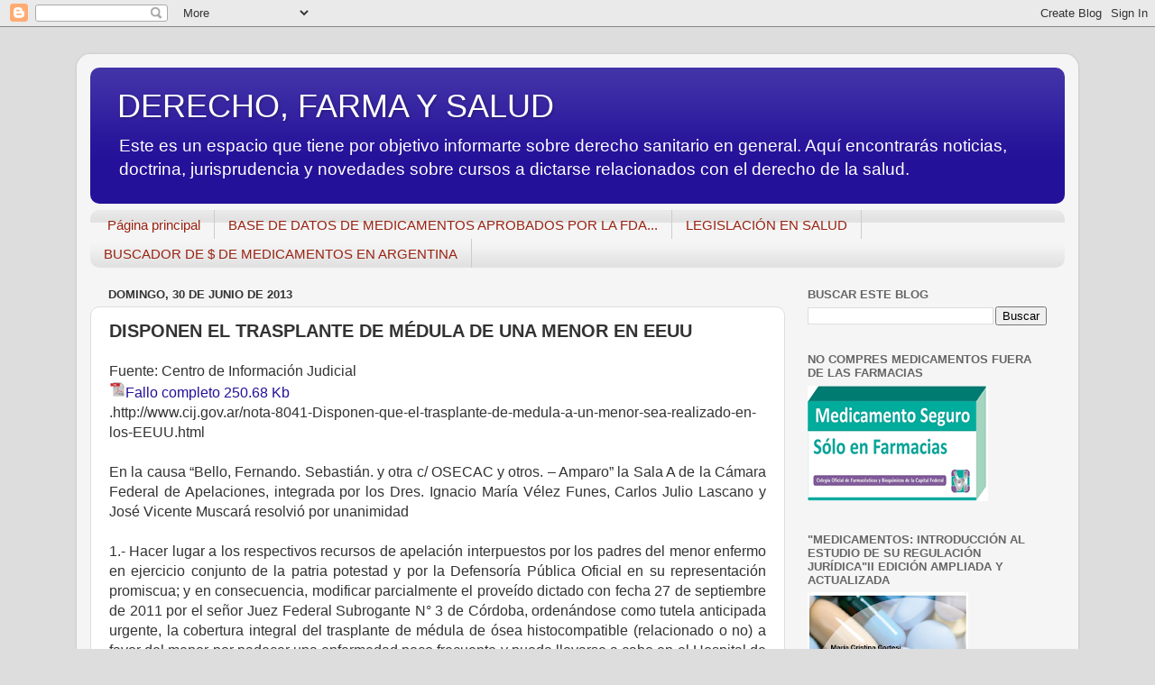

--- FILE ---
content_type: text/html; charset=UTF-8
request_url: https://mariacristinacortesi.blogspot.com/2013/06/disponen-el-trasplante-de-medula-de-una.html
body_size: 30067
content:
<!DOCTYPE html>
<html class='v2' dir='ltr' lang='es'>
<head>
<link href='https://www.blogger.com/static/v1/widgets/335934321-css_bundle_v2.css' rel='stylesheet' type='text/css'/>
<meta content='width=1100' name='viewport'/>
<meta content='text/html; charset=UTF-8' http-equiv='Content-Type'/>
<meta content='blogger' name='generator'/>
<link href='https://mariacristinacortesi.blogspot.com/favicon.ico' rel='icon' type='image/x-icon'/>
<link href='http://mariacristinacortesi.blogspot.com/2013/06/disponen-el-trasplante-de-medula-de-una.html' rel='canonical'/>
<link rel="alternate" type="application/atom+xml" title="DERECHO, FARMA Y SALUD - Atom" href="https://mariacristinacortesi.blogspot.com/feeds/posts/default" />
<link rel="alternate" type="application/rss+xml" title="DERECHO, FARMA Y SALUD - RSS" href="https://mariacristinacortesi.blogspot.com/feeds/posts/default?alt=rss" />
<link rel="service.post" type="application/atom+xml" title="DERECHO, FARMA Y SALUD - Atom" href="https://www.blogger.com/feeds/2430547003350695983/posts/default" />

<link rel="alternate" type="application/atom+xml" title="DERECHO, FARMA Y SALUD - Atom" href="https://mariacristinacortesi.blogspot.com/feeds/8166013419972952573/comments/default" />
<!--Can't find substitution for tag [blog.ieCssRetrofitLinks]-->
<link href='http://www.cij.gov.ar/imgs/descargar-pdf.gif' rel='image_src'/>
<meta content='http://mariacristinacortesi.blogspot.com/2013/06/disponen-el-trasplante-de-medula-de-una.html' property='og:url'/>
<meta content='DISPONEN EL TRASPLANTE DE MÉDULA DE UNA MENOR EN EEUU' property='og:title'/>
<meta content=' Fuente: Centro de Información Judicial  Fallo completo 250.68 Kb  .http://www.cij.gov.ar/nota-8041-Disponen-que-el-trasplante-de-medula-a-u...' property='og:description'/>
<meta content='https://lh3.googleusercontent.com/blogger_img_proxy/AEn0k_urWTlmy1cH9Kr4214KyELGxxcYkvV5bhsvY3GIujniJdzXHXhcC1UaldhKH6qu1r-_l4LMFsh5Av_gLsB9JvTEN_-xm237PreARe4U46M=w1200-h630-p-k-no-nu' property='og:image'/>
<title>DERECHO, FARMA Y SALUD: DISPONEN EL TRASPLANTE DE MÉDULA DE UNA MENOR EN EEUU</title>
<style id='page-skin-1' type='text/css'><!--
/*-----------------------------------------------
Blogger Template Style
Name:     Picture Window
Designer: Blogger
URL:      www.blogger.com
----------------------------------------------- */
/* Content
----------------------------------------------- */
body {
font: normal normal 16px Arial, Tahoma, Helvetica, FreeSans, sans-serif;
color: #333333;
background: #dddddd none no-repeat scroll center center;
}
html body .region-inner {
min-width: 0;
max-width: 100%;
width: auto;
}
.content-outer {
font-size: 90%;
}
a:link {
text-decoration:none;
color: #231199;
}
a:visited {
text-decoration:none;
color: #120077;
}
a:hover {
text-decoration:underline;
color: #4511cc;
}
.content-outer {
background: transparent url(//www.blogblog.com/1kt/transparent/white80.png) repeat scroll top left;
-moz-border-radius: 15px;
-webkit-border-radius: 15px;
-goog-ms-border-radius: 15px;
border-radius: 15px;
-moz-box-shadow: 0 0 3px rgba(0, 0, 0, .15);
-webkit-box-shadow: 0 0 3px rgba(0, 0, 0, .15);
-goog-ms-box-shadow: 0 0 3px rgba(0, 0, 0, .15);
box-shadow: 0 0 3px rgba(0, 0, 0, .15);
margin: 30px auto;
}
.content-inner {
padding: 15px;
}
/* Header
----------------------------------------------- */
.header-outer {
background: #231199 url(//www.blogblog.com/1kt/transparent/header_gradient_shade.png) repeat-x scroll top left;
_background-image: none;
color: #ffffff;
-moz-border-radius: 10px;
-webkit-border-radius: 10px;
-goog-ms-border-radius: 10px;
border-radius: 10px;
}
.Header img, .Header #header-inner {
-moz-border-radius: 10px;
-webkit-border-radius: 10px;
-goog-ms-border-radius: 10px;
border-radius: 10px;
}
.header-inner .Header .titlewrapper,
.header-inner .Header .descriptionwrapper {
padding-left: 30px;
padding-right: 30px;
}
.Header h1 {
font: normal normal 36px Arial, Tahoma, Helvetica, FreeSans, sans-serif;
text-shadow: 1px 1px 3px rgba(0, 0, 0, 0.3);
}
.Header h1 a {
color: #ffffff;
}
.Header .description {
font-size: 130%;
}
/* Tabs
----------------------------------------------- */
.tabs-inner {
margin: .5em 0 0;
padding: 0;
}
.tabs-inner .section {
margin: 0;
}
.tabs-inner .widget ul {
padding: 0;
background: #f5f5f5 url(//www.blogblog.com/1kt/transparent/tabs_gradient_shade.png) repeat scroll bottom;
-moz-border-radius: 10px;
-webkit-border-radius: 10px;
-goog-ms-border-radius: 10px;
border-radius: 10px;
}
.tabs-inner .widget li {
border: none;
}
.tabs-inner .widget li a {
display: inline-block;
padding: .5em 1em;
margin-right: 0;
color: #992211;
font: normal normal 15px Arial, Tahoma, Helvetica, FreeSans, sans-serif;
-moz-border-radius: 0 0 0 0;
-webkit-border-top-left-radius: 0;
-webkit-border-top-right-radius: 0;
-goog-ms-border-radius: 0 0 0 0;
border-radius: 0 0 0 0;
background: transparent none no-repeat scroll top left;
border-right: 1px solid #cccccc;
}
.tabs-inner .widget li:first-child a {
padding-left: 1.25em;
-moz-border-radius-topleft: 10px;
-moz-border-radius-bottomleft: 10px;
-webkit-border-top-left-radius: 10px;
-webkit-border-bottom-left-radius: 10px;
-goog-ms-border-top-left-radius: 10px;
-goog-ms-border-bottom-left-radius: 10px;
border-top-left-radius: 10px;
border-bottom-left-radius: 10px;
}
.tabs-inner .widget li.selected a,
.tabs-inner .widget li a:hover {
position: relative;
z-index: 1;
background: #ffffff url(//www.blogblog.com/1kt/transparent/tabs_gradient_shade.png) repeat scroll bottom;
color: #000000;
-moz-box-shadow: 0 0 0 rgba(0, 0, 0, .15);
-webkit-box-shadow: 0 0 0 rgba(0, 0, 0, .15);
-goog-ms-box-shadow: 0 0 0 rgba(0, 0, 0, .15);
box-shadow: 0 0 0 rgba(0, 0, 0, .15);
}
/* Headings
----------------------------------------------- */
h2 {
font: bold normal 13px Arial, Tahoma, Helvetica, FreeSans, sans-serif;
text-transform: uppercase;
color: #666666;
margin: .5em 0;
}
/* Main
----------------------------------------------- */
.main-outer {
background: transparent none repeat scroll top center;
-moz-border-radius: 0 0 0 0;
-webkit-border-top-left-radius: 0;
-webkit-border-top-right-radius: 0;
-webkit-border-bottom-left-radius: 0;
-webkit-border-bottom-right-radius: 0;
-goog-ms-border-radius: 0 0 0 0;
border-radius: 0 0 0 0;
-moz-box-shadow: 0 0 0 rgba(0, 0, 0, .15);
-webkit-box-shadow: 0 0 0 rgba(0, 0, 0, .15);
-goog-ms-box-shadow: 0 0 0 rgba(0, 0, 0, .15);
box-shadow: 0 0 0 rgba(0, 0, 0, .15);
}
.main-inner {
padding: 15px 5px 20px;
}
.main-inner .column-center-inner {
padding: 0 0;
}
.main-inner .column-left-inner {
padding-left: 0;
}
.main-inner .column-right-inner {
padding-right: 0;
}
/* Posts
----------------------------------------------- */
h3.post-title {
margin: 0;
font: normal bold 20px Arial, Tahoma, Helvetica, FreeSans, sans-serif;
}
.comments h4 {
margin: 1em 0 0;
font: normal bold 20px Arial, Tahoma, Helvetica, FreeSans, sans-serif;
}
.date-header span {
color: #333333;
}
.post-outer {
background-color: #ffffff;
border: solid 1px #dddddd;
-moz-border-radius: 10px;
-webkit-border-radius: 10px;
border-radius: 10px;
-goog-ms-border-radius: 10px;
padding: 15px 20px;
margin: 0 -20px 20px;
}
.post-body {
line-height: 1.4;
font-size: 110%;
position: relative;
}
.post-header {
margin: 0 0 1.5em;
color: #999999;
line-height: 1.6;
}
.post-footer {
margin: .5em 0 0;
color: #999999;
line-height: 1.6;
}
#blog-pager {
font-size: 140%
}
#comments .comment-author {
padding-top: 1.5em;
border-top: dashed 1px #ccc;
border-top: dashed 1px rgba(128, 128, 128, .5);
background-position: 0 1.5em;
}
#comments .comment-author:first-child {
padding-top: 0;
border-top: none;
}
.avatar-image-container {
margin: .2em 0 0;
}
/* Comments
----------------------------------------------- */
.comments .comments-content .icon.blog-author {
background-repeat: no-repeat;
background-image: url([data-uri]);
}
.comments .comments-content .loadmore a {
border-top: 1px solid #4511cc;
border-bottom: 1px solid #4511cc;
}
.comments .continue {
border-top: 2px solid #4511cc;
}
/* Widgets
----------------------------------------------- */
.widget ul, .widget #ArchiveList ul.flat {
padding: 0;
list-style: none;
}
.widget ul li, .widget #ArchiveList ul.flat li {
border-top: dashed 1px #ccc;
border-top: dashed 1px rgba(128, 128, 128, .5);
}
.widget ul li:first-child, .widget #ArchiveList ul.flat li:first-child {
border-top: none;
}
.widget .post-body ul {
list-style: disc;
}
.widget .post-body ul li {
border: none;
}
/* Footer
----------------------------------------------- */
.footer-outer {
color:#eeeeee;
background: transparent url(https://resources.blogblog.com/blogblog/data/1kt/transparent/black50.png) repeat scroll top left;
-moz-border-radius: 10px 10px 10px 10px;
-webkit-border-top-left-radius: 10px;
-webkit-border-top-right-radius: 10px;
-webkit-border-bottom-left-radius: 10px;
-webkit-border-bottom-right-radius: 10px;
-goog-ms-border-radius: 10px 10px 10px 10px;
border-radius: 10px 10px 10px 10px;
-moz-box-shadow: 0 0 0 rgba(0, 0, 0, .15);
-webkit-box-shadow: 0 0 0 rgba(0, 0, 0, .15);
-goog-ms-box-shadow: 0 0 0 rgba(0, 0, 0, .15);
box-shadow: 0 0 0 rgba(0, 0, 0, .15);
}
.footer-inner {
padding: 10px 5px 20px;
}
.footer-outer a {
color: #ffddff;
}
.footer-outer a:visited {
color: #cc99cc;
}
.footer-outer a:hover {
color: #ffffff;
}
.footer-outer .widget h2 {
color: #bbbbbb;
}
/* Mobile
----------------------------------------------- */
html body.mobile {
height: auto;
}
html body.mobile {
min-height: 480px;
background-size: 100% auto;
}
.mobile .body-fauxcolumn-outer {
background: transparent none repeat scroll top left;
}
html .mobile .mobile-date-outer, html .mobile .blog-pager {
border-bottom: none;
background: transparent none repeat scroll top center;
margin-bottom: 10px;
}
.mobile .date-outer {
background: transparent none repeat scroll top center;
}
.mobile .header-outer, .mobile .main-outer,
.mobile .post-outer, .mobile .footer-outer {
-moz-border-radius: 0;
-webkit-border-radius: 0;
-goog-ms-border-radius: 0;
border-radius: 0;
}
.mobile .content-outer,
.mobile .main-outer,
.mobile .post-outer {
background: inherit;
border: none;
}
.mobile .content-outer {
font-size: 100%;
}
.mobile-link-button {
background-color: #231199;
}
.mobile-link-button a:link, .mobile-link-button a:visited {
color: #ffffff;
}
.mobile-index-contents {
color: #333333;
}
.mobile .tabs-inner .PageList .widget-content {
background: #ffffff url(//www.blogblog.com/1kt/transparent/tabs_gradient_shade.png) repeat scroll bottom;
color: #000000;
}
.mobile .tabs-inner .PageList .widget-content .pagelist-arrow {
border-left: 1px solid #cccccc;
}

--></style>
<style id='template-skin-1' type='text/css'><!--
body {
min-width: 1110px;
}
.content-outer, .content-fauxcolumn-outer, .region-inner {
min-width: 1110px;
max-width: 1110px;
_width: 1110px;
}
.main-inner .columns {
padding-left: 0;
padding-right: 310px;
}
.main-inner .fauxcolumn-center-outer {
left: 0;
right: 310px;
/* IE6 does not respect left and right together */
_width: expression(this.parentNode.offsetWidth -
parseInt("0") -
parseInt("310px") + 'px');
}
.main-inner .fauxcolumn-left-outer {
width: 0;
}
.main-inner .fauxcolumn-right-outer {
width: 310px;
}
.main-inner .column-left-outer {
width: 0;
right: 100%;
margin-left: -0;
}
.main-inner .column-right-outer {
width: 310px;
margin-right: -310px;
}
#layout {
min-width: 0;
}
#layout .content-outer {
min-width: 0;
width: 800px;
}
#layout .region-inner {
min-width: 0;
width: auto;
}
body#layout div.add_widget {
padding: 8px;
}
body#layout div.add_widget a {
margin-left: 32px;
}
--></style>
<link href='https://www.blogger.com/dyn-css/authorization.css?targetBlogID=2430547003350695983&amp;zx=2dcd95c1-2ec5-4189-bc07-269fdbd7311e' media='none' onload='if(media!=&#39;all&#39;)media=&#39;all&#39;' rel='stylesheet'/><noscript><link href='https://www.blogger.com/dyn-css/authorization.css?targetBlogID=2430547003350695983&amp;zx=2dcd95c1-2ec5-4189-bc07-269fdbd7311e' rel='stylesheet'/></noscript>
<meta name='google-adsense-platform-account' content='ca-host-pub-1556223355139109'/>
<meta name='google-adsense-platform-domain' content='blogspot.com'/>

</head>
<body class='loading variant-shade'>
<div class='navbar section' id='navbar' name='Barra de navegación'><div class='widget Navbar' data-version='1' id='Navbar1'><script type="text/javascript">
    function setAttributeOnload(object, attribute, val) {
      if(window.addEventListener) {
        window.addEventListener('load',
          function(){ object[attribute] = val; }, false);
      } else {
        window.attachEvent('onload', function(){ object[attribute] = val; });
      }
    }
  </script>
<div id="navbar-iframe-container"></div>
<script type="text/javascript" src="https://apis.google.com/js/platform.js"></script>
<script type="text/javascript">
      gapi.load("gapi.iframes:gapi.iframes.style.bubble", function() {
        if (gapi.iframes && gapi.iframes.getContext) {
          gapi.iframes.getContext().openChild({
              url: 'https://www.blogger.com/navbar/2430547003350695983?po\x3d8166013419972952573\x26origin\x3dhttps://mariacristinacortesi.blogspot.com',
              where: document.getElementById("navbar-iframe-container"),
              id: "navbar-iframe"
          });
        }
      });
    </script><script type="text/javascript">
(function() {
var script = document.createElement('script');
script.type = 'text/javascript';
script.src = '//pagead2.googlesyndication.com/pagead/js/google_top_exp.js';
var head = document.getElementsByTagName('head')[0];
if (head) {
head.appendChild(script);
}})();
</script>
</div></div>
<div class='body-fauxcolumns'>
<div class='fauxcolumn-outer body-fauxcolumn-outer'>
<div class='cap-top'>
<div class='cap-left'></div>
<div class='cap-right'></div>
</div>
<div class='fauxborder-left'>
<div class='fauxborder-right'></div>
<div class='fauxcolumn-inner'>
</div>
</div>
<div class='cap-bottom'>
<div class='cap-left'></div>
<div class='cap-right'></div>
</div>
</div>
</div>
<div class='content'>
<div class='content-fauxcolumns'>
<div class='fauxcolumn-outer content-fauxcolumn-outer'>
<div class='cap-top'>
<div class='cap-left'></div>
<div class='cap-right'></div>
</div>
<div class='fauxborder-left'>
<div class='fauxborder-right'></div>
<div class='fauxcolumn-inner'>
</div>
</div>
<div class='cap-bottom'>
<div class='cap-left'></div>
<div class='cap-right'></div>
</div>
</div>
</div>
<div class='content-outer'>
<div class='content-cap-top cap-top'>
<div class='cap-left'></div>
<div class='cap-right'></div>
</div>
<div class='fauxborder-left content-fauxborder-left'>
<div class='fauxborder-right content-fauxborder-right'></div>
<div class='content-inner'>
<header>
<div class='header-outer'>
<div class='header-cap-top cap-top'>
<div class='cap-left'></div>
<div class='cap-right'></div>
</div>
<div class='fauxborder-left header-fauxborder-left'>
<div class='fauxborder-right header-fauxborder-right'></div>
<div class='region-inner header-inner'>
<div class='header section' id='header' name='Cabecera'><div class='widget Header' data-version='1' id='Header1'>
<div id='header-inner'>
<div class='titlewrapper'>
<h1 class='title'>
<a href='https://mariacristinacortesi.blogspot.com/'>
DERECHO, FARMA Y SALUD
</a>
</h1>
</div>
<div class='descriptionwrapper'>
<p class='description'><span>Este es un espacio que tiene por objetivo informarte sobre derecho sanitario en general. Aquí encontrarás noticias, doctrina, jurisprudencia y novedades sobre cursos a dictarse relacionados con el derecho de la salud.
</span></p>
</div>
</div>
</div></div>
</div>
</div>
<div class='header-cap-bottom cap-bottom'>
<div class='cap-left'></div>
<div class='cap-right'></div>
</div>
</div>
</header>
<div class='tabs-outer'>
<div class='tabs-cap-top cap-top'>
<div class='cap-left'></div>
<div class='cap-right'></div>
</div>
<div class='fauxborder-left tabs-fauxborder-left'>
<div class='fauxborder-right tabs-fauxborder-right'></div>
<div class='region-inner tabs-inner'>
<div class='tabs section' id='crosscol' name='Multicolumnas'><div class='widget PageList' data-version='1' id='PageList1'>
<h2>BUSCADOR DE PATENTES</h2>
<div class='widget-content'>
<ul>
<li>
<a href='https://mariacristinacortesi.blogspot.com/'>Página principal</a>
</li>
<li>
<a href='https://mariacristinacortesi.blogspot.com/p/base-de-datos-de-medicamentos-aprobados.html'>BASE DE DATOS DE MEDICAMENTOS APROBADOS POR LA FDA...</a>
</li>
<li>
<a href='https://mariacristinacortesi.blogspot.com/p/legislacion-en-salud.html'>LEGISLACIÓN EN SALUD</a>
</li>
<li>
<a href='https://www.argentina.gob.ar/precios-de-medicamentos'>BUSCADOR DE $ DE MEDICAMENTOS EN ARGENTINA</a>
</li>
</ul>
<div class='clear'></div>
</div>
</div></div>
<div class='tabs no-items section' id='crosscol-overflow' name='Cross-Column 2'></div>
</div>
</div>
<div class='tabs-cap-bottom cap-bottom'>
<div class='cap-left'></div>
<div class='cap-right'></div>
</div>
</div>
<div class='main-outer'>
<div class='main-cap-top cap-top'>
<div class='cap-left'></div>
<div class='cap-right'></div>
</div>
<div class='fauxborder-left main-fauxborder-left'>
<div class='fauxborder-right main-fauxborder-right'></div>
<div class='region-inner main-inner'>
<div class='columns fauxcolumns'>
<div class='fauxcolumn-outer fauxcolumn-center-outer'>
<div class='cap-top'>
<div class='cap-left'></div>
<div class='cap-right'></div>
</div>
<div class='fauxborder-left'>
<div class='fauxborder-right'></div>
<div class='fauxcolumn-inner'>
</div>
</div>
<div class='cap-bottom'>
<div class='cap-left'></div>
<div class='cap-right'></div>
</div>
</div>
<div class='fauxcolumn-outer fauxcolumn-left-outer'>
<div class='cap-top'>
<div class='cap-left'></div>
<div class='cap-right'></div>
</div>
<div class='fauxborder-left'>
<div class='fauxborder-right'></div>
<div class='fauxcolumn-inner'>
</div>
</div>
<div class='cap-bottom'>
<div class='cap-left'></div>
<div class='cap-right'></div>
</div>
</div>
<div class='fauxcolumn-outer fauxcolumn-right-outer'>
<div class='cap-top'>
<div class='cap-left'></div>
<div class='cap-right'></div>
</div>
<div class='fauxborder-left'>
<div class='fauxborder-right'></div>
<div class='fauxcolumn-inner'>
</div>
</div>
<div class='cap-bottom'>
<div class='cap-left'></div>
<div class='cap-right'></div>
</div>
</div>
<!-- corrects IE6 width calculation -->
<div class='columns-inner'>
<div class='column-center-outer'>
<div class='column-center-inner'>
<div class='main section' id='main' name='Principal'><div class='widget Blog' data-version='1' id='Blog1'>
<div class='blog-posts hfeed'>

          <div class="date-outer">
        
<h2 class='date-header'><span>domingo, 30 de junio de 2013</span></h2>

          <div class="date-posts">
        
<div class='post-outer'>
<div class='post hentry uncustomized-post-template' itemprop='blogPost' itemscope='itemscope' itemtype='http://schema.org/BlogPosting'>
<meta content='http://www.cij.gov.ar/imgs/descargar-pdf.gif' itemprop='image_url'/>
<meta content='2430547003350695983' itemprop='blogId'/>
<meta content='8166013419972952573' itemprop='postId'/>
<a name='8166013419972952573'></a>
<h3 class='post-title entry-title' itemprop='name'>
DISPONEN EL TRASPLANTE DE MÉDULA DE UNA MENOR EN EEUU
</h3>
<div class='post-header'>
<div class='post-header-line-1'></div>
</div>
<div class='post-body entry-content' id='post-body-8166013419972952573' itemprop='description articleBody'>
<div dir="ltr" style="text-align: left;" trbidi="on">
Fuente: Centro de Información Judicial<br />
<a href="javascript:_gaq.push([&#39;_trackPageview&#39;, &#39;/pdfs/fallos/&#39;]);getDoc(4429);" title="Descargar Documento: Fallo completo (250.68 Kb.)"><img alt="application/pdf" src="https://lh3.googleusercontent.com/blogger_img_proxy/AEn0k_urWTlmy1cH9Kr4214KyELGxxcYkvV5bhsvY3GIujniJdzXHXhcC1UaldhKH6qu1r-_l4LMFsh5Av_gLsB9JvTEN_-xm237PreARe4U46M=s0-d">Fallo completo 250.68 Kb</a><br />
.http://www.cij.gov.ar/nota-8041-Disponen-que-el-trasplante-de-medula-a-un-menor-sea-realizado-en-los-EEUU.html<br />
<br />
<div style="text-align: justify;">
En la causa &#8220;Bello, Fernando. Sebastián. y otra c/ OSECAC y otros. &#8211; Amparo&#8221; la Sala A de la Cámara Federal de Apelaciones, integrada por los Dres. Ignacio María Vélez Funes, Carlos Julio Lascano y José Vicente Muscará resolvió  por unanimidad </div>
<div style="text-align: justify;">
<a name="more"></a><br />
1.- Hacer lugar a los respectivos recursos de apelación interpuestos por los padres del menor enfermo en ejercicio conjunto de la patria potestad y por la Defensoría Pública Oficial en su representación promiscua; y en consecuencia, modificar parcialmente el proveído dictado con fecha 27 de septiembre de 2011 por el señor Juez Federal Subrogante N&#176; 3 de Córdoba, ordenándose como tutela anticipada urgente, la cobertura integral del trasplante de médula de ósea histocompatible (relacionado o no) a favor del menor por padecer una enfermedad poco frecuente y pueda llevarse a cabo en el Hospital de Niños Amplatz de la Universidad de Minnesota, cuyos costos económicos serán afrontados conjuntamente por el Estado Nacional, Estado Provincial, Obra Social de los Empleados de Comercio y Actividades Civiles (OSECAC) y los señores Fernando Sebastián Bello (D.N.I. 27.171.448) y Sandra Paola Calderón (D.N.I. 25.920.607) en las proporciones indicadas según el modo y forma que se establece en la presente resolución.<br />
<div style="text-align: justify;">
2.- Ordenar que una vez recibidas las actuaciones en primera instancia el señor Juez ejecute con urgencia y preferente despacho la resolución en los términos que a continuación se describen, para no tornar ilusoria la tutela anticipada que se dispone judicialmente:</div>
<div style="text-align: justify;">
a) Disponer que los padres del menor, señores Fernando Sebastián Bello (DNI N&#176; 27.171.448) y Sandra Paula Calderón (DNI N&#176; 25.920.607) depositen en primera instancia y a la orden de ese Tribunal y para estos autos en cuenta de depósito judicial en el Banco de la Nación Argentina, el monto total de lo recaudado en la colecta pública propiciada para la operación de trasplante de médula ósea de su hijo menor en el Hospital de Niños Amplatz de la Universidad de Minessota, EE.UU., cualquiera sea el origen de los fondos obtenidos; todo lo cual es condición previa necesaria e insalvable para el posterior cumplimiento por parte de los demás obligados a los costos que insumirá la ejecución de la tutela anticipada acordada y de este modo exista suficiente control judicial de las sumas dinerarias recaudadas que den lugar al depósito señalado, ello en resguardo de la confianza pública y transparencia de administración de fondos de terceras personas ajenas a este juicio de amparo.</div>
<div style="text-align: justify;">
b) Disponer que una vez cumplimentada la etapa previa de ejecución anterior, el Juez Federal interviniente con carácter de urgente notifique al Estado Nacional para éste que arbitre con urgencia los medios instrumentales pertinentes para que el Ministerio de Salud de la Nación en cumplimiento de lo establecido por el art. 4 de la Ley N&#176; 26.689, en el término improrrogable de cinco (5) días hábiles de cumplimentada la condición antes descripta establecida a los padres, instruya a la Administración de Programas Especiales (A.P.E.) y/o la autoridad pública que en definitiva resulte competente, para que en el plazo de diez (10) días hábiles garantice documental y fehacientemente la cobertura económica integral respecto del TRASPLANTE DE MÉDULA OSEA CON DONANTE HISTOCOMPATIBLE (RELACIONADO O NO) a llevarse a cabo en el Hospital Pediátrico de Niños Amplatz de la Universidad de Minnesota, EE.UU., todo para garantizar de manera efectiva y eficaz el pronto cumplimiento de lo aquí ordenado, sin perjuicio del ulterior reintegro de los fondos consignados judicialmente en autos a la orden del señor Juez Federal interviniente.</div>
<div style="text-align: justify;">
c) Ordenar que la Obra Social de los Empleados de Comercio y Actividades Civiles (OSECAC) deposite en el término de cinco (5) días hábiles de notificada que los padres hayan dado cumplimiento con la obligación exigida precedentemente, en la misma cuenta de depósito judicial que se abra en el Banco de la Nación Argentina  a tal efecto a la orden del Tribunal y para este juicio de amparo, la suma de Pesos Ciento cincuenta mil ($ 150.000) como parte de pago del tratamiento médico del menor, bajo apercibimiento de imposición de astreintes o multa de Mil Pesos ($ 1.000) diarios en caso de incumplimiento o retardo injustificado (art. 666 bis del Código Civil).</div>
<div style="text-align: justify;">
d) Establecer que una vez efectuadas y cumplidas las prestaciones médicas necesarias para atender a la enfermedad del menor en el extranjero, el Estado Nacional rinda cuentas ante el Juez Federal de primera instancia para determinar el costo total del tratamiento, de lo cuál una vez deducido los aportes efectuados por los padres y la obra social demandada, afrontarán en la proporción del ochenta por ciento (80%) el Estado Nacional y el veinte por ciento (20%) el Estado Provincial.</div>
<div style="text-align: justify;">
e) Fijar que una vez realizada la liquidación y determinado el monto exacto que corresponde proporcionalmente afrontar a la Provincia de Córdoba, la misma acredite ante el Juez Federal interviniente en la ejecución el pago al Estado Nacional del porcentaje a su cargo, sea en forma directa o por cualquier medio contable de compensación entre la Nación y el Estado provincial.</div>
<div style="text-align: justify;">
f) Establecer que el señor Juez Federal de primera instancia interviniente  ordene el reintegro en su oportunidad -con los montos que fueron depositados a su orden- como pago parcial de los costos que hubiera afrontado en definitiva el  Estado Nacional.</div>
<div style="text-align: justify;">
g) Determinar que la modalidad de ejecución precedentemente expuesta sea llevada a cabo con previo control de las partes y del Ministerio Público Pupilar que actúan en representación del menor.</div>
<div style="text-align: justify;">
3.- Imponer las costas de esta Alzada en el orden causado (conf. art. 68, 2ª parte del CPCN), en función de la naturaleza particular, circunstancias fácticas y jurídicas excepcionales que rodean la presente causa. A cuyo fin se estima como justo y razonable que los honorarios del doctor Carlos R. Nayi, letrado patrocinante de la actora, sean establecidos en la suma de Pesos Cinco mil ($ 5.000); el mismo monto se fija a favor del doctor Juan Alberto del Popolo como letrado apoderado de la obra social demandada. No se regulan honorarios a los abogados que ejercen la representación jurídica del Estado Nacional, Estado Provincial ni Ministerio Público Oficial de conformidad a la previsiones del art. 2 de la Ley arancelaria N&#176; 21.839 vigente, por cuanto son funcionarios a sueldo de sus respectivos mandantes.</div>
<div style="text-align: justify;">
4.- Remitir oficio con copia certificada de la presente decisión al señor Ministro de Salud de la Nación para que tome conocimiento de los términos y alcances de este decisorio a los fines de su oportuno cumplimiento por parte de la autoridades públicas que corresponda.</div>
<div style="text-align: justify;">
5.-  Remitir copia certificada de esta resolución al señor Presidente del H. Senado de la Nación y al señor Presidente de la H. Cámara de Diputados de la Nación para sus respectivos conocimiento, en mérito a las particularidades del caso que puedan resultar útiles para la función legislativa futura en relación a otros conciudadanos argentinos  y en especial lo dispuesto según la Ley N&#176; 26.689 de cuidado integral de la salud de las personas con enfermedades poco frecuentes.</div>
<div style="text-align: justify;">
6.- Recomendar al Ministerio de Relaciones Exteriores, Comercio Internacional y Culto de la Nación, para que por su intermedio el Cónsul argentino con jurisdicción territorial en el Estado de Minnesota de los Estados Unidos de América, o quién haga sus veces, colabore, coadyuve y garantice activamente con las autoridades del Hospital de Niños Amplatz de la Universidad de Minnesota en representación del gobierno de la República Argentina el cumplimiento adecuado y oportuno de la presente sentencia, todo conforme a las obligaciones propias que le corresponde como funcionario público de la Nación según los incs. c) y g) del art. 21 de la Ley para el Servicio Exterior de la Nación N&#176; 20.957 y respectivas reglamentaciones, en función de los fines y objeto previsto por la Ley N&#176; 26.689 para el cuidado de la salud de las personas con enfermedades poco frecuentes.</div>
<div style="text-align: justify;">
7.-  Oficiar al señor Director de la Dirección Nacional del Registro Nacional de las Personas, a los fines de que con carácter urgente y en forma gratuita, otorgue o actualice los pasaportes de los padres actores y del menor para ausentarse a la brevedad al extranjero y obtener en tiempo oportuno los respectivos visados ante el gobierno de los Estados Unidos de América para el caso de que todos o alguno de los citados carezcan de la documentación mencionada, según lo previsto por los arts. 27 y 43 del Decreto N&#176; 261/2011 que regula el trámite para la emisión o actualización de pasaportes.</div>
<div style="text-align: justify;">
8.- Protocolícese, hágase saber y bajen para su urgente cumplimiento. </div>
<div style="text-align: justify;">
<br />
<b>Antecedentes de la causa</b></div>
<div style="text-align: justify;">
Interviene la Cámara Federal en virtud del recurso de apelación interpuesto por los padres del menor B.,T. Y  y la señora Defensora Pública Oficial,  cuestionando la resolución dictada el 27 de septiembre de 2011 por el Juzgado Federal N3 que dispuso : hacer lugar a la medida cautelar solicitada y ordenó a OSECAC y al Estado Nacional que en el término de cuarenta y ocho horas de notificada la medida, y luego que el INCUCAI provea el donante histocompatible relacionado o no, proceda a brindarle al menor de cinco años con la cobertura del 100% a su cargo, el trasplante de médula ósea, a llevarse a cabo, a elección de los accionantes, en el Hospital Garraham de Buenos Aires u Hospital Austral de Buenos Aires o en el Hospital Privado de la ciudad de Córdoba.</div>
<div style="text-align: justify;">
La causa se  inició el  30 de agosto de 2011 por los señores B.,F.S  y C., S.P, conjuntamente en representación de su hijo menor de edad, en contra de la Obra Social de los Empleados de Comercio y Actividades Civiles (OSECAC), del Estado Nacional y del Superior Gobierno de la Provincia de Córdoba  con el objeto que &#8220;&#8230;en la instancia se reconozca cobertura integral del cien por ciento (100%) respecto del TRASPLANTE DE MÉDULA OSEA CON DONANTE HISTOCOMPATIBLE (RELACIONADO O NO) indicado a nuestro hijo T.Y.B.C., en virtud de que padece ADRENOLEUCODISTROFIA (ADL-X), a llevarse a cabo en el HOSPITAL DE NIÑOS AMPLATZ de la UNIVERSIDAD DE MINNESOTA (E.E.U.U.)&#8230;&#8221;.</div>
<div style="text-align: justify;">
<br />
<b>Breve resumen de los argumentos de las partes</b></div>
<div style="text-align: justify;">
<b>Los amparistas</b>: <br />
Los padres del menor, nacido el 17 de junio de 2006, explican que su hijo  presenta ADRENOLEUCODISTROFIA que es una enfermedad hereditaria incluida en el grupo de las leucodistrofias que produce una desmielinización intensa y la muerte prematura de niños. Expresan también que la enfermedad afecta la mielina del cerebro degenerándola con una rapidez que no se puede controlar y acarrea graves e irreversibles consecuencias, tales como el deterioro o la pérdida total de la movilidad, de la audición, del habla, de la visión, pérdida de conciencia hasta llegar al estado vegetativo y  posteriormente la  muerte.</div>
<div style="text-align: justify;">
En su escrito de apelación los padres manifiestan que corresponde revocar la sentencia de primera instancia  en cuanto establece que el trasplante de médula ósea se lleve a cabo en el Hospital Garraham u Hospital Austral de la ciudad de Buenos Aires o bien en el Hospital Privado de la ciudad de Córdoba.  Entienden que de las constancias de autos surge sin duda alguna la verosimilitud del derecho invocado, toda vez que se ha acreditado la dolencia con pronóstico fatal a corto plazo siendo el único tratamiento posible el trasplante de médula ósea a efectos de evitar graves y fatales consecuencias que la enfermedad acarrea, punto en el que no ha habido discusión entre las partes.</div>
<div style="text-align: justify;">
Expresan que la controversia radica en el lugar de realización del trasplante que para ellos debe ser llevado a cabo en el Hospital Amplatz de  la University of Minnesota Medical Center &#8211; Estados Unidos, por ser el lugar en donde hoy por hoy se brindan ciertas, mejores y mayores posibilidades de asegurar el derecho a la salud y a la vida de su hijo.</div>
<div style="text-align: justify;">
Según consta en el expediente, los amparistas tienen dos hijos,  trabajan en relación de dependencia en  un transporte escolar y en  una empresa de telefonía respectivamente , y habitan un inmueble cedido en préstamo por un familiar.</div>
<div style="text-align: justify;">
Afirman  que su situación socioeconómica  les impide afrontar el costo que implica el Trasplante de médula ósea, a llevarse a cabo en el Hospital de Niños Amplatz dependiente de la Universidad de Minnesota  que a  su entender resulta el adecuado para el tratamiento de la enfermedad de su  hijo .</div>
<div style="text-align: justify;">
<b>Defensoría Pública Oficial</b>:<br />
El Ministerio Público de la Defensa avala el pedido de los padres del menor  y  expresa que debe hacerse lugar a la acción de amparo intentada.</div>
<div style="text-align: justify;">
Considera que la resolución apelada es subjetivamente incongruente porque fueron demandados la Obra Social (OSECAC), el Estado Nacional y el Estado Provincial, y se dispone la cautelar solamente contra la Obra Social y el Estado Nacional, omitiéndose en forma totalmente injustificada al Estado Provincial. Cita las normas nacionales e internacionales que protegen el derecho a la salud y a la vida.</div>
<div style="text-align: justify;">
En su informe, hace un relato del descubrimiento de la enfermedad y su tratamiento en los Estados Unidos señalando que: &#8220;&#8230;en el Hospital de Niños Amplatz de la Universidad de Minnesota, EEUU, se intervienen un promedio de 8 casos por año, que registra una estadística positiva de 58% (70/120) en la atención de la patología del amparista y que utilizan la droga n-acetilcysteine como parte del tratamiento post-intervención. Que, además, en dicho centro médico se practica el 46% de las intervenciones que se practican en el mundo  y que en  cambio en Argentina se ha intervenido un (1) un solo caso, en dicha intervención no se ha utilizado n-acetilcysteine y dicha intervención tuvo resultado favorable. A ello debe sumarse la situación de que ahora se estaría en condiciones de usar la mencionada droga (n-acetilcysteine) pero que será la primera vez&#8230;&#8221;.</div>
<div style="text-align: justify;">
Concluye que en autos no se discute un trasplante de médula ósea, sino que se discute sobre la cobertura de salud adecuada, es decir, con las mayores probabilidades de éxito para salvar la vida del menor y que ese Ministerio entiende que dicha cobertura de salud debe brindarse en el Hospital de Niños Amplatz de la Universidad de Minnesota, tal como fue demandado.</div>
<div style="text-align: justify;">
Señala que el niño tiene derecho a poder obtener el tratamiento adecuado a su dolencia puesto que el aseguramiento de los derechos en cuestión (vida y salud), no se puede encontrar sujeto a reglamentación alguna, es decir, no pueden ni deben tener medida, simplemente corresponde.</div>
<div style="text-align: justify;">
<b>La obra social demandada (OSECAC)</b><br />
En su informe, aclara que por parte de esa obra social el menor  ha recibido toda la atención médica que su estado de salud ha requerido. Sostiene que la Obra Social está obligada a dar las prestaciones contempladas dentro del Programa Médico Obligatorio del Ministerio de Salud de la Nación, y sus modificatorias, con sus propios prestadores o aquellos contratados a tales efectos en el país, no así en el exterior como entiende que improcedentemente se reclama a través de la presente acción.</div>
<div style="text-align: justify;">
Agrega que la prestaciones fuera del Programa Médico Obligatorio deben ser satisfechas por el Estado Nacional por tratarse de obligaciones que no ha delegado en las obras sociales y por que así lo dispone la Constitución Nacional.</div>
<div style="text-align: justify;">
Solicitó que sea rechazado el recurso de apelación  reiterando  &#8220;&#8230;la voluntad de OSECAC de brindar la cobertura total de la prestación médica requerida en el país..&#8221;</div>
<div style="text-align: justify;">
<b>Provincia de Córdoba</b> <br />
En su  informe ,  la Provincia de Córdoba expresa como argumento principal que la Provincia de Córdoba &#8220;&#8230;carece de la legitimación sustancial pasiva, por no prestar los servicios solicitados o requeridos por la accionante, que además le son exigidos a la prestadora médica. El Gobierno Nacional cuenta con el mejor servicio especializado del país para el tratamiento de la patología que presenta el doliente &#8230;&#8221; Señala también que &#8220;&#8230;Si la Provincia puede brindar atención al menor, en algún nosocomio, sin dudas que lo hará, pero en el caso particular que nos ocupa, la patología presenta características tan particulares que sólo se trata en el Hospital Garraham, según los antecedentes anteriores mencionados&#8230;&#8221;</div>
<div style="text-align: justify;">
El Director de Asuntos Judiciales de la Procuración del Tesoro de la Provincia de Córdoba, al contestar el traslado reiteró lo expuesto al evacuar el informe expresando que la provincia pone a disposición su infraestructura en Salud, pero jamás podría comprometerse a lo que supone la Defensoría se ha comprometido. Carece la Provincia de infraestructura para el tratamiento de la enfermedad que aqueja al menor y solicitó el rechazo de las apelaciones</div>
<div style="text-align: justify;">
<b>Estado Nacional </b><br />
Manifiesta que respecto de la enfermedad en cuestión no existe diferencia entre la práctica llevada a cabo en el país con la que pueda realizarse en EEUU, y que la intervención requerida se realiza con los mismos recaudos y cuidados pre y post trasplante en nuestro país.</div>
<div style="text-align: justify;">
Ofrece y propone a los actores que la intervención al menor  se realice en el Hospital de Pediatría Dr. Juan P. Garraham, institución que cuenta con un Servicio especializado en Trasplantes de Médula ósea, habiendo practicado operaciones como la requerida para el hijo de los amparistas. Entiende que no existe responsabilidad del Estado Nacional-Ministerio de Salud frente a la Obra Social y al Estado Provincial porque &#8220;&#8230; el Estado Nacional no puede subsidiar el comportamiento omisivo de las obras sociales y de las autoridades sanitarias de la jurisdicción correspondiente&#8230;&#8221;  y que &#8220;&#8230; de obligarse a su parte a la petición actora, V.S. desvirtuaría este sistema, permitiendo que determinados responsables primarios como son la Obra Social y el Gobierno Provincial respectivo, se vean relevados de responsabilidad, trasladando ligeramente su responsabilidad al Estado Nacional que debería hacerse cargo entonces de los carenciados, de los enfermos sin cobertura social y de los afiliados a las obras sociales incumplidoras, todas ellas con domicilio en territorio provincial&#8230;&#8221;</div>
<div style="text-align: justify;">
En relación con el uso del medicamento &#8220;ACETYLEYSTEINE&#8221; expresamente manifiesta que efectuada una consulta al Hospital Garraham se produjo el siguiente informe: &#8220;&#8230;En la unidad de trasplante de médula ósea del Hospital Garraham fue trasplantado en el año 2008 un paciente con adrenoleucodistrofia ligada al x que contaba con donante familiar. No tenía compromiso clínico y el compromiso del sistema nervioso en la resonancia magnética nuclear era leve (puntaje de Loes inferior a 5). El paciente se trasplantó utilizando como acondicionamiento para el trasplante las drogas de uso habitual (busulfán y ciclofosfamida) y su evolución fue muy favorable&#8230;&#8221; </div>
<div style="text-align: justify;">
<br />
<b>Fundamentos del fallo</b></div>
<div style="text-align: justify;">
Puestos los autos a resolución de la Sala, emiten sus votos en primer término el señor Presidente de Sala, doctor IGNACIO MARIA VELEZ FUNES, en segundo lugar el señor Juez de Cámara Subrogante, doctor JOSE VICENTE MUSCARÁ y por último, el señor Juez de Cámara Subrogante, doctor CARLOS JULIO LASCANO.-</div>
<div style="text-align: justify;">
El señor Juez, doctor Ignacio María Vélez Funes, dijo:</div>
<div style="text-align: justify;">
Tutela anticipada y el caso planteado<br />
&#8220;&#8230;En el caso de autos,(&#8230;.), se advierte necesariamente que el objeto de la medida cautelar se identifica con el de la pretensión principal lo que implica que lo que aquí se pretende es &#8211;en definitiva- una tutela anticipada de la sentencia de fondo del amparo en función de las especiales y excepcionales circunstancias de urgencia por la enfermedad del menor para su eficaz tratamiento médico, como los significativos costos económicos y situaciones de hecho que fueron detalladas precedentemente...&#8221;</div>
<div style="text-align: justify;">
&#8220;&#8230;Frente a ello, atendiendo a la gravedad del estado de salud del menor &#8211;cuestión expresamente reconocida por las propias demandadas-, a la situación excepcionalísima y poco común como es su enfermedad y el tratamiento específico que ella requiere, y aún a riesgo de caer en un prejuzgamiento sobre el objeto de la pretensión de fondo, entiendo que este Tribunal no puede mantenerse alejado, ajeno o ciego a la urgencia perentoria que presenta el caso del menor enfermo debiendo en consecuencia pronunciarse sobre la procedencia o no del reclamo&#8230;&#8221;</div>
<div style="text-align: justify;">
&#8220;&#8230;Todas estas razones me convencen, reitero, que en el caso particularísimo de esta acción de amparo debe acogerse en toda su dimensión &#8211;adelanto desde ya- el pedido de tutela anticipada que sea suficiente y urgente para salvaguardar la salud o la vida del menor como máximo interés jurídico protegido por la Constitución Nacional en ejercicio de la función judicial como parte del sistema republicano de gobierno y sin que ello pueda interpretarse como afectación a la división de poderes dado que compete a los jueces resolver los conflictos suscitados entre el interés individual y el interés general&#8230;&#8221;</div>
<div style="text-align: justify;">
&#8220;&#8230;En definitiva, no surge de autos que se hayan realizado trasplantes de este tipo y en las condiciones particulares de salud en otros nosocomios del país, como tampoco que se haya efectuado trasplante alguno con donante no relacionado, esto es no familiar, ni utilizado en este tipo de enfermedad la droga denominada  N-acetilcisteína, la que de uso frecuente en la Universidad de Minnesota por su hasta aquí demostrado efectos beneficioso en los pacientes allí tratados..&#8221;.</div>
<div style="text-align: justify;">
&#8220;&#8230;Estoy objetivamente convencido que esta acreditada la extrema urgencia necesaria para la procedencia de la tutela anticipada en tanto de no hacerse efectiva de inmediato la pretensión se causaría un daño irreparable al menor enfermo, frente a las mayores posibilidades de éxito que se vislumbran a su favor por el tratamiento médico&#8230;&#8221;</div>
<div style="text-align: justify;">
En definitiva, encontrándose reunidos los requisitos verosimilitud del derecho y peligro en la demora que este tipo de medidas exige y atendiendo al interés que se encuentra comprometido que exige una respuesta urgente del órgano jurisdiccional para garantizar la tutela judicial efectiva, corresponde conceder la tutela anticipada solicitada por los actores en cuanto a la cobertura integral del trasplante de médula ósea con donante histocompatible (relacionado o no) a llevarse a cabo en el Hospital de Niños Amplatz de la Universidad de Minnesota, debiendo ahora determinarse sobre quién recaerá su cumplimiento y el modo de ejecución.</div>
<div style="text-align: justify;">
Principio de subsidiariedad del estad y solidaridad social <br />
&#8220;&#8230;Esta obligación asumida por el Estado Nacional importa reafirmar su obligación subsidiaria en materia de seguridad social -entendiendo este derecho en la necesidad de la comunidad de alcanzar un pleno estado de justicia social- que tiende a obligar al Estado &#8220;&#8230;a que no abandone su responsabilidad de cubrir las posibles contingencias que puede llegar a sufrir cualquiera de los individuos que conforman la comunidad que gobierna y ordena&#8230; Para la seguridad social esta obligación del Estado es indelegable, y este debe brindarla en todo momento, tanto por sí, como por medio de los organismos que lo componen&#8230;&#8221;</div>
<div style="text-align: justify;">
&#8220;&#8230;En este mismo sentido el principio de actuación subsidiaria que rige en esta materia se articula con la regla de solidaridad social, pues el Estado Nacional o Provincial debe garantizar una cobertura asistencial a todos los ciudadanos, sin discriminación social, económica, cultural o geográfica (art. 1&#176;, Ley 23.661), y ello impone su intervención cuando se encuentra superada la capacidad de previsión de los individuos o pequeñas comunidades ,,,&#8221;</div>
<div style="text-align: justify;">
&#8220;&#8230;Este principio basado en la seguridad social también alcanza de igual manera, aunque en distinta proporción, al Estado Provincial quién no puede ser desafectado de dar la atención requerida por el hijo de los accionantes, ello en cumplimiento de la obligación asumida en el arts.  25 de la Constitución de la Provincia de Córdoba &#8230;&#8221;&#8211;</div>
<div style="text-align: justify;">
Principio del esfuerzo compartido y la confianza pública<br />
&#8220;&#8230;Asimismo, este Juzgador no puede dejar de efectuar una alusión al principio del esfuerzo y que involucra en nuestro caso particular también a la obra social accionada (OSECAC) y a los propios padres del menor en su calidad de depositarios de aportes económicos de la comunidad y de los ciudadanos que a esta altura no podemos soslayar por ser de notorio y público conocimiento &#8230;&#8220;</div>
<div style="text-align: justify;">
&#8220;&#8230;  En efecto, la decisión de este Tribunal de afectar también a los fines del cumplimiento de la sentencia los montos de dinero que se hubiesen recaudado del aporte público de los ciudadanos con el objeto de que el menor T.Y.B.C pueda realizarse definitivamente la operación de médula ósea a favor de su vida (todo lo cual es de público y notorio conocimiento), tiene asimismo como misión brindar transparencia al destino de tales fondos y reforzar la &#8220;confianza pública&#8221; puesta de manifiesto por numerosos ciudadanos en los padres del niño para coadyuvar a &#8220;salvar su vida&#8221;, pretendiendo suplir con su ayuda de algún modo y ante la falta de respuesta favorable que acoja en su totalidad los requerimientos expuestos por los amparistas en la demanda -fundadas en la particularidad y excepcionalidad del caso-, &#8220;el rol subsidiario del Estado&#8221; &#8211;tanto Provincial como Nacional- en todo cuanto se refiera al régimen de la seguridad social, entendido éste como la obligación que le cabe al Estado de no abandonar &#8220;&#8230;su responsabilidad de cubrir las posibles contingencias que puede llegar a sufrir cualquiera de los individuos que conforman la comunidad que gobierna y ordena&#8230;&#8221;</div>
<div style="text-align: justify;">
&#8220;&#8230;Como colofón de lo expuesto resultan responsables del cumplimiento de esta cautelar que aquí se ordena tanto el Estado Nacional como el Provincial, la obra social accionada (OSECAC) y los accionantes respecto de los aportes públicos percibidos por la causa de su hijo menor, todo lo cual en modo alguno importa una violación del principio de división de poderes del Estado sino una solución acorde a las circunstancias fácticas y jurídicas excepcionales que presenta el caso..&#8221;.                   </div>
<div style="text-align: justify;">
El señor Juez, doctor José Vicente Muscará, dijo:   <br />
&#8220;&#8230;Ahora bien, el estricto cumplimiento de la obligación mencionada por parte del Estado, tal como surge de la lectura de los textos transcriptos, no consiste en principio, en cumplimentar por sí las prestaciones médico-asistenciales, sino más bien en arbitrar los medios necesarios para que, a través de una institución de carácter público o privado, la misma se haga efectiva. En consecuencia, puede afirmarse que la referida carga se circunscribe, en definitiva, a posibilitar a todos los habitantes de la república el acceso a un adecuado sistema de salud pública similar al que se ofrece en la esfera privada...&#8221;</div>
<div style="text-align: justify;">
&#8220;..Lo dicho empero, no importa desconocer que ante determinadas circunstancias de carácter excepcionalísimo en las que, como en el caso, no existiría en el país -según lo ya expuesto y desarrollado por el colega preopinante en los considerandos de su voto- en ninguna de las dos esferas quién pueda brindar la prestación pretendida en las condiciones requeridas en el caso particular, debe el Estado a través de sus órganos suplir esa carencia y garantizar la plena vigencia del derecho a la salud mediante el ejercicio de acciones positivas, sin perjuicio, claro está, de las obligaciones que les corresponda asumir a las respectivas jurisdicciones locales (en el caso la Provincia de Córdoba) y la obra social contratada. (fallos CSJN 321:1659).-..&#8221;</div>
<div style="text-align: justify;">
&#8220;&#8230;Todo lo aquí expuesto, así como la postura adoptada en este decisorio de ninguna manera puede entenderse como un menoscabo o relegamiento de la medicina nacional. Por el contrario, este juzgador posee la total convicción que este país se encuentra en pleno desarrollo y avance científico en esta materia, razón por la que seguramente en un futuro no existirán restricciones para poder efectuar la intervención requerida por los amparistas con aplicación de la medicina efectiva para el caso en instituciones locales.-..&#8220;</div>
<div style="text-align: justify;">
El señor Juez, doctor Carlos Julio Lascano, dijo:<br />
&#8220;&#8230;Adhiriendo a lo expresado en el primer voto por el doctor Ignacio María Vélez Funes y lo señalado por el doctor José Vicente Muscará precedentemente, considero necesario agregar que, da justificación y fundamento a este decisorio favorable a las pretensiones de los recurrentes, partir de la idea de que el Estado, Nacional y Provincial, como garante de los derechos reconocidos por la Constitución tienen la necesidad-deber del cumplimiento de obligaciones básicas en relación a sus ciudadanos, en orden a la seguridad, justicia, educación y salud, creando en esa esfera el compromiso inextinguible de protección de los derechos fundamentales a la vida y la salud del individuo, que lo dignifican como persona&#8230;&#8221;</div>
<div style="text-align: justify;">
&#8220;&#8230;El incumplimiento de tales obligaciones forma en el ideario público la imagen y creencia de un desamparo que puede ser sólo suplida por la conciencia pública y el aporte solidario -como en el resonado caso de &#8220;Agustín Bustos Fierro&#8221;, de similares características al presente- rompiendo la cadena de confianza sobre la que se asienta un pilar fundamental del Estado, por cuanto la discordancia apreciada por la sociedad respecto de la desatención de una necesidad general o particular con trascendencia social -como en el caso-, termina traduciéndose en una disvaliosa imagen de quien como garante último debe velar por la atención y protección de los derechos&#8230;&#8221;</div>
<div style="text-align: justify;">
&#8220;&#8230;De tal suerte, el principio de solidaridad rígido y tradicional sobre el que asienta su posición el Estado y que justifica el sistema de seguridad social, debe transformarse y adecuarse -a entender de este Juzgador- frente a la particularidad y excepcionalidad del caso, donde la temática a considerar involucra no solo la salud sino también la niñez, valores supremos protegidos -como se dijo- por tratados internacionales con jerarquía constitucional que reconocen la asistencia y cuidados especiales que se le deben asegurar al niño&#8230;&#8221;</div>
<div style="text-align: justify;">
&#8220;&#8230;Resurge así la necesidad de una posición proactiva del Estado que puede y debe exteriorizarse no solo mediante la creación de organismos puntuales para fines determinados sino también con aportes dinerarios específicos que permitan sobrellevar y facilitar la solución de gravísimos y excepcionalísimos casos &#8211;como el presente- a los que debe resguardar y proteger, lo que en definitiva se trasunta en una solidaridad bien entendida, base de un sistema de justicia social comprensivo, donde el todo y las partes tienen un valor especial y una concreta y específica protección&#8230;</div>
<div style="text-align: justify;">
</div>
<div style="text-align: justify;">
Lic. Natalia Brusa<br />
Oficina de Prensa<br />
Cámara Federal de Apelaciones de Córdoba</div>
</div>
</div>
<div style='clear: both;'></div>
</div>
<div class='post-footer'>
<div class='post-footer-line post-footer-line-1'>
<span class='post-author vcard'>
</span>
<span class='post-timestamp'>
en
<meta content='http://mariacristinacortesi.blogspot.com/2013/06/disponen-el-trasplante-de-medula-de-una.html' itemprop='url'/>
<a class='timestamp-link' href='https://mariacristinacortesi.blogspot.com/2013/06/disponen-el-trasplante-de-medula-de-una.html' rel='bookmark' title='permanent link'><abbr class='published' itemprop='datePublished' title='2013-06-30T11:36:00-03:00'>11:36</abbr></a>
</span>
<span class='post-comment-link'>
</span>
<span class='post-icons'>
<span class='item-action'>
<a href='https://www.blogger.com/email-post/2430547003350695983/8166013419972952573' title='Enviar entrada por correo electrónico'>
<img alt='' class='icon-action' height='13' src='https://resources.blogblog.com/img/icon18_email.gif' width='18'/>
</a>
</span>
<span class='item-control blog-admin pid-225295379'>
<a href='https://www.blogger.com/post-edit.g?blogID=2430547003350695983&postID=8166013419972952573&from=pencil' title='Editar entrada'>
<img alt='' class='icon-action' height='18' src='https://resources.blogblog.com/img/icon18_edit_allbkg.gif' width='18'/>
</a>
</span>
</span>
<div class='post-share-buttons goog-inline-block'>
<a class='goog-inline-block share-button sb-email' href='https://www.blogger.com/share-post.g?blogID=2430547003350695983&postID=8166013419972952573&target=email' target='_blank' title='Enviar por correo electrónico'><span class='share-button-link-text'>Enviar por correo electrónico</span></a><a class='goog-inline-block share-button sb-blog' href='https://www.blogger.com/share-post.g?blogID=2430547003350695983&postID=8166013419972952573&target=blog' onclick='window.open(this.href, "_blank", "height=270,width=475"); return false;' target='_blank' title='Escribe un blog'><span class='share-button-link-text'>Escribe un blog</span></a><a class='goog-inline-block share-button sb-twitter' href='https://www.blogger.com/share-post.g?blogID=2430547003350695983&postID=8166013419972952573&target=twitter' target='_blank' title='Compartir en X'><span class='share-button-link-text'>Compartir en X</span></a><a class='goog-inline-block share-button sb-facebook' href='https://www.blogger.com/share-post.g?blogID=2430547003350695983&postID=8166013419972952573&target=facebook' onclick='window.open(this.href, "_blank", "height=430,width=640"); return false;' target='_blank' title='Compartir con Facebook'><span class='share-button-link-text'>Compartir con Facebook</span></a><a class='goog-inline-block share-button sb-pinterest' href='https://www.blogger.com/share-post.g?blogID=2430547003350695983&postID=8166013419972952573&target=pinterest' target='_blank' title='Compartir en Pinterest'><span class='share-button-link-text'>Compartir en Pinterest</span></a>
</div>
</div>
<div class='post-footer-line post-footer-line-2'>
<span class='post-labels'>
Etiquetas:
<a href='https://mariacristinacortesi.blogspot.com/search/label/jurisprudencia' rel='tag'>jurisprudencia</a>
</span>
</div>
<div class='post-footer-line post-footer-line-3'>
<span class='post-location'>
</span>
</div>
</div>
</div>
<div class='comments' id='comments'>
<a name='comments'></a>
<h4>No hay comentarios:</h4>
<div id='Blog1_comments-block-wrapper'>
<dl class='avatar-comment-indent' id='comments-block'>
</dl>
</div>
<p class='comment-footer'>
<a href='https://www.blogger.com/comment/fullpage/post/2430547003350695983/8166013419972952573' onclick='javascript:window.open(this.href, "bloggerPopup", "toolbar=0,location=0,statusbar=1,menubar=0,scrollbars=yes,width=640,height=500"); return false;'>Publicar un comentario</a>
</p>
</div>
</div>

        </div></div>
      
</div>
<div class='blog-pager' id='blog-pager'>
<span id='blog-pager-newer-link'>
<a class='blog-pager-newer-link' href='https://mariacristinacortesi.blogspot.com/2013/07/imagenes-de-la-jornada-organizada-por.html' id='Blog1_blog-pager-newer-link' title='Entrada más reciente'>Entrada más reciente</a>
</span>
<span id='blog-pager-older-link'>
<a class='blog-pager-older-link' href='https://mariacristinacortesi.blogspot.com/2013/06/fallo-de-la-corte-interamericana-de.html' id='Blog1_blog-pager-older-link' title='Entrada antigua'>Entrada antigua</a>
</span>
<a class='home-link' href='https://mariacristinacortesi.blogspot.com/'>Inicio</a>
</div>
<div class='clear'></div>
<div class='post-feeds'>
<div class='feed-links'>
Suscribirse a:
<a class='feed-link' href='https://mariacristinacortesi.blogspot.com/feeds/8166013419972952573/comments/default' target='_blank' type='application/atom+xml'>Enviar comentarios (Atom)</a>
</div>
</div>
</div></div>
</div>
</div>
<div class='column-left-outer'>
<div class='column-left-inner'>
<aside>
</aside>
</div>
</div>
<div class='column-right-outer'>
<div class='column-right-inner'>
<aside>
<div class='sidebar section' id='sidebar-right-1'><div class='widget BlogSearch' data-version='1' id='BlogSearch3'>
<h2 class='title'>Buscar este blog</h2>
<div class='widget-content'>
<div id='BlogSearch3_form'>
<form action='https://mariacristinacortesi.blogspot.com/search' class='gsc-search-box' target='_top'>
<table cellpadding='0' cellspacing='0' class='gsc-search-box'>
<tbody>
<tr>
<td class='gsc-input'>
<input autocomplete='off' class='gsc-input' name='q' size='10' title='search' type='text' value=''/>
</td>
<td class='gsc-search-button'>
<input class='gsc-search-button' title='search' type='submit' value='Buscar'/>
</td>
</tr>
</tbody>
</table>
</form>
</div>
</div>
<div class='clear'></div>
</div><div class='widget Image' data-version='1' id='Image9'>
<h2>NO COMPRES MEDICAMENTOS FUERA DE LAS FARMACIAS</h2>
<div class='widget-content'>
<img alt='NO COMPRES MEDICAMENTOS FUERA DE LAS FARMACIAS' height='128' id='Image9_img' src='https://blogger.googleusercontent.com/img/b/R29vZ2xl/AVvXsEgu-xUG_DlH599f6uSLKQGqMtzZutmJ7tAqABvy2yrIJ1Jvb25GN-ippW2CJENms6L4G1Ta5suKPuY0TQvDblVqhQKQEk0ENn1rlK23IxEfI3hb3GcT8Ob9JCSumUYMdSiWGyO_h4zSg1aV/s1600/deco_medseguro.png' width='200'/>
<br/>
</div>
<div class='clear'></div>
</div><div class='widget Image' data-version='1' id='Image8'>
<h2>"Medicamentos: introducción al estudio de su regulación jurídica"II Edición ampliada y actualizada</h2>
<div class='widget-content'>
<img alt='"Medicamentos: introducción al estudio de su regulación jurídica"II Edición ampliada y actualizada' height='265' id='Image8_img' src='https://blogger.googleusercontent.com/img/b/R29vZ2xl/AVvXsEhaJLvzNhFObVjyMjlGlcJ47rQa7i4zTdDTdw_8f2zEeWwA9zj2uazw1IMOIap4eDk7fOC4GytH2lSIxjXaUrtz7x4MJ5hJcXNZEtCv-PcM1EtddcjPiXagV4eMsOsqLhMnAI3RP_Cz7qG2/s265/tapa+libro.png' width='178'/>
<br/>
<span class='caption'>NOVEDAD!!</span>
</div>
<div class='clear'></div>
</div><div class='widget Image' data-version='1' id='Image7'>
<h2>Ya salió la 2º edición ampliada y actualizada !</h2>
<div class='widget-content'>
<img alt='Ya salió la 2º edición ampliada y actualizada !' height='239' id='Image7_img' src='https://blogger.googleusercontent.com/img/b/R29vZ2xl/AVvXsEgWEsAL-gIFiX8cEj1TMkmjPcgEptq6mfe61pg7Hou8ilSHw6tHvg804RvnVStrHIHNbTVLkMOHRFRmySutGFaXFgkFWgXSFMPItfl2P6Iv_67n6jKpQxxFGPOkyef6i597JW_TTiSkSKZw/s264-r/salud-cortesi.png' width='264'/>
<br/>
</div>
<div class='clear'></div>
</div><div class='widget Image' data-version='1' id='Image4'>
<h2>Administra este Blog: Dra. María Cristina Cortesi</h2>
<div class='widget-content'>
<img alt='Administra este Blog: Dra. María Cristina Cortesi' height='149' id='Image4_img' src='https://blogger.googleusercontent.com/img/b/R29vZ2xl/AVvXsEgyaqn4VBT7Gs4eLQgYlAD7bvya6fjt9frlVrulawMwGlqQlZ6bmn7ux3o72waV0IknB6sHkx6g2vyKFU0FodUIDlbCPbKH9W2J1enrqXMEmnmgReDkilu0EBri8TodpbhxGapM8DQ7XPky/s265/CRI.jpg' width='265'/>
<br/>
</div>
<div class='clear'></div>
</div><div class='widget Image' data-version='1' id='Image5'>
<h2>DERECHO SANITARIO Y RÉGIMEN JURÍDICO DEL MEDICAMENTO</h2>
<div class='widget-content'>
<img alt='DERECHO SANITARIO Y RÉGIMEN JURÍDICO DEL MEDICAMENTO' height='382' id='Image5_img' src='https://blogger.googleusercontent.com/img/b/R29vZ2xl/AVvXsEjfMVoKpMtJpPd4GRgvVmWgZLt0MsfTLhqLuyAIn8Kt7_rpEwVREBvL1rTszc88MobUwFXFyuEyXRJhg62RGIBk2bd-JfpRCa0Lf76qWJrW5C8mEmMxKMr46ZkOSp23dULzikXg9Q8IsGom/s382/LIBRO.jpg' width='264'/>
<br/>
</div>
<div class='clear'></div>
</div><div class='widget Stats' data-version='1' id='Stats1'>
<h2>Vistas de página en total</h2>
<div class='widget-content'>
<div id='Stats1_content' style='display: none;'>
<script src='https://www.gstatic.com/charts/loader.js' type='text/javascript'></script>
<span id='Stats1_sparklinespan' style='display:inline-block; width:75px; height:30px'></span>
<span class='counter-wrapper graph-counter-wrapper' id='Stats1_totalCount'>
</span>
<div class='clear'></div>
</div>
</div>
</div><div class='widget Image' data-version='1' id='Image2'>
<div class='widget-content'>
<img alt='' height='199' id='Image2_img' src='https://blogger.googleusercontent.com/img/b/R29vZ2xl/AVvXsEhE1-HBmx7edKmT2MyevBx-ncNiFWs4QMlAocRkDuBNOJYQyMwTr6RmrvHVTN5f3M8lZu1RtD1UPNTLNYlLRUgrouulj25FzQVS6EcnDs30oXKtG9BVzvpM2weqctsOwrA2ZN_Z8ONrYg7z/s265/17498492_10212402259156487_4249720096109158632_n%255B1%255D.jpg' width='265'/>
<br/>
</div>
<div class='clear'></div>
</div><div class='widget Translate' data-version='1' id='Translate1'>
<h2 class='title'>Translate</h2>
<div id='google_translate_element'></div>
<script>
    function googleTranslateElementInit() {
      new google.translate.TranslateElement({
        pageLanguage: 'es',
        autoDisplay: 'true',
        layout: google.translate.TranslateElement.InlineLayout.VERTICAL
      }, 'google_translate_element');
    }
  </script>
<script src='//translate.google.com/translate_a/element.js?cb=googleTranslateElementInit'></script>
<div class='clear'></div>
</div><div class='widget PopularPosts' data-version='1' id='PopularPosts1'>
<h2>Entradas populares</h2>
<div class='widget-content popular-posts'>
<ul>
<li>
<div class='item-content'>
<div class='item-title'><a href='https://mariacristinacortesi.blogspot.com/2026/01/se-incorpora-la-andis-al-organigrama.html'>SE INCORPORA LA ANDIS AL ORGANIGRAMA DEL MINISTERIO DE SALUD - SE PRORROGA LA EMERGENCIA SANITARIA- SE INCORPORA A LA ÓRBITA DEL MINISTERIO DE SALUD EL REGISTRO DE PRECURSORES QUÍMICOS</a></div>
<div class='item-snippet'>&#160; Decreto 942/2025 DNU-2025-942-APN-PTE - Disposiciones. Ciudad de Buenos Aires, 31/12/2025 VISTO el Expediente N&#176;&#160;EX-2025-143512246-APN-DGD...</div>
</div>
<div style='clear: both;'></div>
</li>
<li>
<div class='item-content'>
<div class='item-title'><a href='https://mariacristinacortesi.blogspot.com/2026/01/como-saber-cuando-la-salud-publica.html'>&#191;COMO SABER CUANDO LA SALUD PÚBLICA FUNCIONA BIEN?</a></div>
<div class='item-snippet'>&#160; &#191;Cómo saber cuándo la salud pública funciona bien? MEDICI ANDRE&#160; International Senior Consultant in Health Economics and Health Developmen...</div>
</div>
<div style='clear: both;'></div>
</li>
<li>
<div class='item-content'>
<div class='item-title'><a href='https://mariacristinacortesi.blogspot.com/2026/01/fallo-baja-del-afiliado-por.html'>FALLO: BAJA DEL AFILIADO POR PREEXISTENCIAS</a></div>
<div class='item-snippet'>&#160; Fuente:&#160;https://aldiaargentina.microjuris.com/2025/08/12/fallos-enfermedad-preexistente-se-considera-arbitraria-la-baja-del-afiliado-al-no...</div>
</div>
<div style='clear: both;'></div>
</li>
<li>
<div class='item-content'>
<div class='item-thumbnail'>
<a href='https://mariacristinacortesi.blogspot.com/2025/12/la-justicia-federal-de-san-martin.html' target='_blank'>
<img alt='' border='0' src='https://lh3.googleusercontent.com/blogger_img_proxy/AEn0k_uyHAF1PtEZTNEB7QI2rhDNEKYTumKYhOPDGZpveXODscV9jke5xCunDKbsgbihc9ZuK_6xTNFiGYm9-srDVsfEDQfeAC6mrqEbu6kR9sizkQ=w72-h72-p-k-no-nu'/>
</a>
</div>
<div class='item-title'><a href='https://mariacristinacortesi.blogspot.com/2025/12/la-justicia-federal-de-san-martin.html'>La Justicia Federal de San Martín ordenó cubrir la internación geriátrica prescripta para una afiliada con discapacidad visual y psiquiátrica</a></div>
<div class='item-snippet'>FUENTE: diariojudicial.com &#160; En la causa &#8220;S., AC c/ Medicina Prepaga Hominis SA s/ prestaciones médicas &#8211; sumarísimo&#8221;, el juez federal Oscar...</div>
</div>
<div style='clear: both;'></div>
</li>
<li>
<div class='item-content'>
<div class='item-thumbnail'>
<a href='https://mariacristinacortesi.blogspot.com/2025/12/fallo-la-camara-civil-y-comercial.html' target='_blank'>
<img alt='' border='0' src='https://lh3.googleusercontent.com/blogger_img_proxy/AEn0k_tTxrVYTWmvq7re7mprewmQPHTkrOFqUhv4alGyZDzXjU22Ch-_Ubig1fygJYDpX1SRfpoPJXmkxLXxb4vbU4RdPdDsoGjqafLdlzP3JjzZNw=w72-h72-p-k-no-nu'/>
</a>
</div>
<div class='item-title'><a href='https://mariacristinacortesi.blogspot.com/2025/12/fallo-la-camara-civil-y-comercial.html'>FALLO: La Cámara Civil y Comercial Federal confirmó que una entidad no puede aplicar aumentos por &#8220;déficit operativo&#8221;, &#8220;estado de necesidad&#8221; ni por edad si esas condiciones no estaban previstas en el contrato original.</a></div>
<div class='item-snippet'>&#160; FUENTE: Diario Judicial La decisión fue dictada en los autos &#8220;Gambolati, Ricardo y otros c/ Consejo Profesional de Ciencias Económicas de ...</div>
</div>
<div style='clear: both;'></div>
</li>
<li>
<div class='item-content'>
<div class='item-title'><a href='https://mariacristinacortesi.blogspot.com/2025/12/procedimiento-de-mediacion-prejudicial.html'>PROCEDIMIENTO DE MEDIACIÓN PREJUDICIAL EN MATERIA DE SALUD (PROMESA)</a></div>
<div class='item-snippet'>&#160;FUENTE: www.argentina.gob.ar El Procedimiento de Mediación Prejudicial en Materia de Salud ( PROMESA ) ofrece a los ciudadanos una opción m...</div>
</div>
<div style='clear: both;'></div>
</li>
<li>
<div class='item-content'>
<div class='item-title'><a href='https://mariacristinacortesi.blogspot.com/2025/11/fallo-por-solicitud-de-eutanasia.html'>FALLO POR SOLICITUD DE EUTANASIA</a></div>
<div class='item-snippet'>&#160; Partes: L. M. del C. s/ incidente de amparo &#8211; recurso de inaplicabilidad de Ley Tribunal: Suprema Corte de Justicia de la Provincia de Bue...</div>
</div>
<div style='clear: both;'></div>
</li>
<li>
<div class='item-content'>
<div class='item-title'><a href='https://mariacristinacortesi.blogspot.com/2025/12/se-crea-la-comision-nacional-de.html'>SE CREA LA COMISIÓN NACIONAL DE BIOÉTICA EN EL MINISTERIO DE SALUD DE LA NACIÓN</a></div>
<div class='item-snippet'>&#160; COMISIÓN NACIONAL DE BIOÉTICA Decreto 893/2025 DECTO-2025-893-APN-PTE - Creación. Ciudad de Buenos Aires, 17/12/2025 VISTO el Expediente N...</div>
</div>
<div style='clear: both;'></div>
</li>
<li>
<div class='item-content'>
<div class='item-title'><a href='https://mariacristinacortesi.blogspot.com/2025/11/fallo-lla-os-debe-cubrir-la.html'>FALLO: LA O.S. DEBE CUBRIR LA VITRIFICACIÓN DE OVOCITOS PERO NO EL TRATAMIENTO DE RESERVA</a></div>
<div class='item-snippet'>&#160; Partes: L. M. M. c/ IOMA  s/ amparo Tribunal: Cámara de Apelaciones en lo Contencioso Administrativo de La Plata Sala / Juzgado / Circunsc...</div>
</div>
<div style='clear: both;'></div>
</li>
<li>
<div class='item-content'>
<div class='item-thumbnail'>
<a href='https://mariacristinacortesi.blogspot.com/2025/10/prestaciones-exentas-de-copago.html' target='_blank'>
<img alt='' border='0' src='https://lh3.googleusercontent.com/blogger_img_proxy/AEn0k_uR4jPdq1Hk6WleSSeZIoUpVXBMbLmZWZhcVAKqSMFuytkaBg7Hoi9xnfRrqI4W68nc3TjvgJgRKqwY7uzkXUP7T5rOfuUBvDtXq8Gd_3vr46d93JpovZLx79qcjeKC1xDyOkKouQCuQDwZbUtQYF2FdXFnkLKrl_NjXbRLcg=w72-h72-p-k-no-nu'/>
</a>
</div>
<div class='item-title'><a href='https://mariacristinacortesi.blogspot.com/2025/10/prestaciones-exentas-de-copago.html'>PRESTACIONES EXENTAS DE COPAGO</a></div>
<div class='item-snippet'>&#160; MINISTERIO DE SALUD Resolución 1926/2024 RESOL-2024-1926-APN-MS Ciudad de Buenos Aires, 19/06/2024 VISTO el EX-2024-39126523- -APN-SSS#MS,...</div>
</div>
<div style='clear: both;'></div>
</li>
</ul>
<div class='clear'></div>
</div>
</div><div class='widget Label' data-version='1' id='Label1'>
<h2>Etiquetas</h2>
<div class='widget-content list-label-widget-content'>
<ul>
<li>
<a dir='ltr' href='https://mariacristinacortesi.blogspot.com/search/label/articulos%20bioetica'>articulos bioetica</a>
<span dir='ltr'>(113)</span>
</li>
<li>
<a dir='ltr' href='https://mariacristinacortesi.blogspot.com/search/label/CONGRESOS'>CONGRESOS</a>
<span dir='ltr'>(37)</span>
</li>
<li>
<a dir='ltr' href='https://mariacristinacortesi.blogspot.com/search/label/CURSOS'>CURSOS</a>
<span dir='ltr'>(125)</span>
</li>
<li>
<a dir='ltr' href='https://mariacristinacortesi.blogspot.com/search/label/DERECHO%20AMBIENTAL'>DERECHO AMBIENTAL</a>
<span dir='ltr'>(8)</span>
</li>
<li>
<a dir='ltr' href='https://mariacristinacortesi.blogspot.com/search/label/Doctrina'>Doctrina</a>
<span dir='ltr'>(118)</span>
</li>
<li>
<a dir='ltr' href='https://mariacristinacortesi.blogspot.com/search/label/GRAFICOS'>GRAFICOS</a>
<span dir='ltr'>(4)</span>
</li>
<li>
<a dir='ltr' href='https://mariacristinacortesi.blogspot.com/search/label/Informacion%20general'>Informacion general</a>
<span dir='ltr'>(37)</span>
</li>
<li>
<a dir='ltr' href='https://mariacristinacortesi.blogspot.com/search/label/INFORME%20SOBRE%20CURSOS'>INFORME SOBRE CURSOS</a>
<span dir='ltr'>(61)</span>
</li>
<li>
<a dir='ltr' href='https://mariacristinacortesi.blogspot.com/search/label/jurisprudencia'>jurisprudencia</a>
<span dir='ltr'>(410)</span>
</li>
<li>
<a dir='ltr' href='https://mariacristinacortesi.blogspot.com/search/label/legislacion'>legislacion</a>
<span dir='ltr'>(405)</span>
</li>
<li>
<a dir='ltr' href='https://mariacristinacortesi.blogspot.com/search/label/legislacion%20UE'>legislacion UE</a>
<span dir='ltr'>(5)</span>
</li>
<li>
<a dir='ltr' href='https://mariacristinacortesi.blogspot.com/search/label/MEDIO%20AMBIENTE'>MEDIO AMBIENTE</a>
<span dir='ltr'>(6)</span>
</li>
<li>
<a dir='ltr' href='https://mariacristinacortesi.blogspot.com/search/label/not'>not</a>
<span dir='ltr'>(1)</span>
</li>
<li>
<a dir='ltr' href='https://mariacristinacortesi.blogspot.com/search/label/nota%20a%20fallo'>nota a fallo</a>
<span dir='ltr'>(162)</span>
</li>
<li>
<a dir='ltr' href='https://mariacristinacortesi.blogspot.com/search/label/Noticias'>Noticias</a>
<span dir='ltr'>(981)</span>
</li>
<li>
<a dir='ltr' href='https://mariacristinacortesi.blogspot.com/search/label/NOTICIAS%20DEL%20BLOG'>NOTICIAS DEL BLOG</a>
<span dir='ltr'>(56)</span>
</li>
<li>
<a dir='ltr' href='https://mariacristinacortesi.blogspot.com/search/label/Noticias%20Obras%20Sociales'>Noticias Obras Sociales</a>
<span dir='ltr'>(54)</span>
</li>
<li>
<a dir='ltr' href='https://mariacristinacortesi.blogspot.com/search/label/Noticias%20sobre%20f%C3%A1rmacos'>Noticias sobre fármacos</a>
<span dir='ltr'>(132)</span>
</li>
<li>
<a dir='ltr' href='https://mariacristinacortesi.blogspot.com/search/label/Noticias%20sobre%20investigaci%C3%B3n'>Noticias sobre investigación</a>
<span dir='ltr'>(187)</span>
</li>
<li>
<a dir='ltr' href='https://mariacristinacortesi.blogspot.com/search/label/Noticias%20sobre%20legislaci%C3%B3n'>Noticias sobre legislación</a>
<span dir='ltr'>(26)</span>
</li>
<li>
<a dir='ltr' href='https://mariacristinacortesi.blogspot.com/search/label/Noticias%20sobre%20medicina%20privada'>Noticias sobre medicina privada</a>
<span dir='ltr'>(36)</span>
</li>
<li>
<a dir='ltr' href='https://mariacristinacortesi.blogspot.com/search/label/Noticias%20sobre%20propiedad%20intelectual'>Noticias sobre propiedad intelectual</a>
<span dir='ltr'>(4)</span>
</li>
<li>
<a dir='ltr' href='https://mariacristinacortesi.blogspot.com/search/label/Noticias%20sobre%20responsabilidad%20m%C3%A9dica'>Noticias sobre responsabilidad médica</a>
<span dir='ltr'>(16)</span>
</li>
<li>
<a dir='ltr' href='https://mariacristinacortesi.blogspot.com/search/label/Novedades%20del%20Blog'>Novedades del Blog</a>
<span dir='ltr'>(5)</span>
</li>
<li>
<a dir='ltr' href='https://mariacristinacortesi.blogspot.com/search/label/NOVEDADES%20JURISPRUDENCIALES'>NOVEDADES JURISPRUDENCIALES</a>
<span dir='ltr'>(16)</span>
</li>
<li>
<a dir='ltr' href='https://mariacristinacortesi.blogspot.com/search/label/opinion'>opinion</a>
<span dir='ltr'>(4)</span>
</li>
<li>
<a dir='ltr' href='https://mariacristinacortesi.blogspot.com/search/label/Opini%C3%B3n'>Opinión</a>
<span dir='ltr'>(150)</span>
</li>
<li>
<a dir='ltr' href='https://mariacristinacortesi.blogspot.com/search/label/Patentes'>Patentes</a>
<span dir='ltr'>(3)</span>
</li>
<li>
<a dir='ltr' href='https://mariacristinacortesi.blogspot.com/search/label/Pol%C3%ADtica'>Política</a>
<span dir='ltr'>(1)</span>
</li>
<li>
<a dir='ltr' href='https://mariacristinacortesi.blogspot.com/search/label/proyectos%20legislativos'>proyectos legislativos</a>
<span dir='ltr'>(50)</span>
</li>
<li>
<a dir='ltr' href='https://mariacristinacortesi.blogspot.com/search/label/Salud%20mental'>Salud mental</a>
<span dir='ltr'>(11)</span>
</li>
<li>
<a dir='ltr' href='https://mariacristinacortesi.blogspot.com/search/label/SERVICIOS%20DE%20UTILIDAD'>SERVICIOS DE UTILIDAD</a>
<span dir='ltr'>(2)</span>
</li>
<li>
<a dir='ltr' href='https://mariacristinacortesi.blogspot.com/search/label/Video'>Video</a>
<span dir='ltr'>(31)</span>
</li>
</ul>
<div class='clear'></div>
</div>
</div><div class='widget BlogSearch' data-version='1' id='BlogSearch1'>
<h2 class='title'>Búsqueda de artículos</h2>
<div class='widget-content'>
<div id='BlogSearch1_form'>
<form action='https://mariacristinacortesi.blogspot.com/search' class='gsc-search-box' target='_top'>
<table cellpadding='0' cellspacing='0' class='gsc-search-box'>
<tbody>
<tr>
<td class='gsc-input'>
<input autocomplete='off' class='gsc-input' name='q' size='10' title='search' type='text' value=''/>
</td>
<td class='gsc-search-button'>
<input class='gsc-search-button' title='search' type='submit' value='Buscar'/>
</td>
</tr>
</tbody>
</table>
</form>
</div>
</div>
<div class='clear'></div>
</div><div class='widget BlogArchive' data-version='1' id='BlogArchive1'>
<h2>Archivo del blog</h2>
<div class='widget-content'>
<div id='ArchiveList'>
<div id='BlogArchive1_ArchiveList'>
<ul class='hierarchy'>
<li class='archivedate collapsed'>
<a class='toggle' href='javascript:void(0)'>
<span class='zippy'>

        &#9658;&#160;
      
</span>
</a>
<a class='post-count-link' href='https://mariacristinacortesi.blogspot.com/2026/'>
2026
</a>
<span class='post-count' dir='ltr'>(3)</span>
<ul class='hierarchy'>
<li class='archivedate collapsed'>
<a class='toggle' href='javascript:void(0)'>
<span class='zippy'>

        &#9658;&#160;
      
</span>
</a>
<a class='post-count-link' href='https://mariacristinacortesi.blogspot.com/2026/01/'>
enero
</a>
<span class='post-count' dir='ltr'>(3)</span>
</li>
</ul>
</li>
</ul>
<ul class='hierarchy'>
<li class='archivedate collapsed'>
<a class='toggle' href='javascript:void(0)'>
<span class='zippy'>

        &#9658;&#160;
      
</span>
</a>
<a class='post-count-link' href='https://mariacristinacortesi.blogspot.com/2025/'>
2025
</a>
<span class='post-count' dir='ltr'>(105)</span>
<ul class='hierarchy'>
<li class='archivedate collapsed'>
<a class='toggle' href='javascript:void(0)'>
<span class='zippy'>

        &#9658;&#160;
      
</span>
</a>
<a class='post-count-link' href='https://mariacristinacortesi.blogspot.com/2025/12/'>
diciembre
</a>
<span class='post-count' dir='ltr'>(4)</span>
</li>
</ul>
<ul class='hierarchy'>
<li class='archivedate collapsed'>
<a class='toggle' href='javascript:void(0)'>
<span class='zippy'>

        &#9658;&#160;
      
</span>
</a>
<a class='post-count-link' href='https://mariacristinacortesi.blogspot.com/2025/11/'>
noviembre
</a>
<span class='post-count' dir='ltr'>(4)</span>
</li>
</ul>
<ul class='hierarchy'>
<li class='archivedate collapsed'>
<a class='toggle' href='javascript:void(0)'>
<span class='zippy'>

        &#9658;&#160;
      
</span>
</a>
<a class='post-count-link' href='https://mariacristinacortesi.blogspot.com/2025/10/'>
octubre
</a>
<span class='post-count' dir='ltr'>(10)</span>
</li>
</ul>
<ul class='hierarchy'>
<li class='archivedate collapsed'>
<a class='toggle' href='javascript:void(0)'>
<span class='zippy'>

        &#9658;&#160;
      
</span>
</a>
<a class='post-count-link' href='https://mariacristinacortesi.blogspot.com/2025/09/'>
septiembre
</a>
<span class='post-count' dir='ltr'>(11)</span>
</li>
</ul>
<ul class='hierarchy'>
<li class='archivedate collapsed'>
<a class='toggle' href='javascript:void(0)'>
<span class='zippy'>

        &#9658;&#160;
      
</span>
</a>
<a class='post-count-link' href='https://mariacristinacortesi.blogspot.com/2025/08/'>
agosto
</a>
<span class='post-count' dir='ltr'>(10)</span>
</li>
</ul>
<ul class='hierarchy'>
<li class='archivedate collapsed'>
<a class='toggle' href='javascript:void(0)'>
<span class='zippy'>

        &#9658;&#160;
      
</span>
</a>
<a class='post-count-link' href='https://mariacristinacortesi.blogspot.com/2025/07/'>
julio
</a>
<span class='post-count' dir='ltr'>(17)</span>
</li>
</ul>
<ul class='hierarchy'>
<li class='archivedate collapsed'>
<a class='toggle' href='javascript:void(0)'>
<span class='zippy'>

        &#9658;&#160;
      
</span>
</a>
<a class='post-count-link' href='https://mariacristinacortesi.blogspot.com/2025/06/'>
junio
</a>
<span class='post-count' dir='ltr'>(13)</span>
</li>
</ul>
<ul class='hierarchy'>
<li class='archivedate collapsed'>
<a class='toggle' href='javascript:void(0)'>
<span class='zippy'>

        &#9658;&#160;
      
</span>
</a>
<a class='post-count-link' href='https://mariacristinacortesi.blogspot.com/2025/05/'>
mayo
</a>
<span class='post-count' dir='ltr'>(8)</span>
</li>
</ul>
<ul class='hierarchy'>
<li class='archivedate collapsed'>
<a class='toggle' href='javascript:void(0)'>
<span class='zippy'>

        &#9658;&#160;
      
</span>
</a>
<a class='post-count-link' href='https://mariacristinacortesi.blogspot.com/2025/04/'>
abril
</a>
<span class='post-count' dir='ltr'>(10)</span>
</li>
</ul>
<ul class='hierarchy'>
<li class='archivedate collapsed'>
<a class='toggle' href='javascript:void(0)'>
<span class='zippy'>

        &#9658;&#160;
      
</span>
</a>
<a class='post-count-link' href='https://mariacristinacortesi.blogspot.com/2025/03/'>
marzo
</a>
<span class='post-count' dir='ltr'>(13)</span>
</li>
</ul>
<ul class='hierarchy'>
<li class='archivedate collapsed'>
<a class='toggle' href='javascript:void(0)'>
<span class='zippy'>

        &#9658;&#160;
      
</span>
</a>
<a class='post-count-link' href='https://mariacristinacortesi.blogspot.com/2025/02/'>
febrero
</a>
<span class='post-count' dir='ltr'>(5)</span>
</li>
</ul>
</li>
</ul>
<ul class='hierarchy'>
<li class='archivedate collapsed'>
<a class='toggle' href='javascript:void(0)'>
<span class='zippy'>

        &#9658;&#160;
      
</span>
</a>
<a class='post-count-link' href='https://mariacristinacortesi.blogspot.com/2024/'>
2024
</a>
<span class='post-count' dir='ltr'>(34)</span>
<ul class='hierarchy'>
<li class='archivedate collapsed'>
<a class='toggle' href='javascript:void(0)'>
<span class='zippy'>

        &#9658;&#160;
      
</span>
</a>
<a class='post-count-link' href='https://mariacristinacortesi.blogspot.com/2024/11/'>
noviembre
</a>
<span class='post-count' dir='ltr'>(3)</span>
</li>
</ul>
<ul class='hierarchy'>
<li class='archivedate collapsed'>
<a class='toggle' href='javascript:void(0)'>
<span class='zippy'>

        &#9658;&#160;
      
</span>
</a>
<a class='post-count-link' href='https://mariacristinacortesi.blogspot.com/2024/09/'>
septiembre
</a>
<span class='post-count' dir='ltr'>(1)</span>
</li>
</ul>
<ul class='hierarchy'>
<li class='archivedate collapsed'>
<a class='toggle' href='javascript:void(0)'>
<span class='zippy'>

        &#9658;&#160;
      
</span>
</a>
<a class='post-count-link' href='https://mariacristinacortesi.blogspot.com/2024/08/'>
agosto
</a>
<span class='post-count' dir='ltr'>(1)</span>
</li>
</ul>
<ul class='hierarchy'>
<li class='archivedate collapsed'>
<a class='toggle' href='javascript:void(0)'>
<span class='zippy'>

        &#9658;&#160;
      
</span>
</a>
<a class='post-count-link' href='https://mariacristinacortesi.blogspot.com/2024/06/'>
junio
</a>
<span class='post-count' dir='ltr'>(2)</span>
</li>
</ul>
<ul class='hierarchy'>
<li class='archivedate collapsed'>
<a class='toggle' href='javascript:void(0)'>
<span class='zippy'>

        &#9658;&#160;
      
</span>
</a>
<a class='post-count-link' href='https://mariacristinacortesi.blogspot.com/2024/05/'>
mayo
</a>
<span class='post-count' dir='ltr'>(6)</span>
</li>
</ul>
<ul class='hierarchy'>
<li class='archivedate collapsed'>
<a class='toggle' href='javascript:void(0)'>
<span class='zippy'>

        &#9658;&#160;
      
</span>
</a>
<a class='post-count-link' href='https://mariacristinacortesi.blogspot.com/2024/04/'>
abril
</a>
<span class='post-count' dir='ltr'>(9)</span>
</li>
</ul>
<ul class='hierarchy'>
<li class='archivedate collapsed'>
<a class='toggle' href='javascript:void(0)'>
<span class='zippy'>

        &#9658;&#160;
      
</span>
</a>
<a class='post-count-link' href='https://mariacristinacortesi.blogspot.com/2024/03/'>
marzo
</a>
<span class='post-count' dir='ltr'>(5)</span>
</li>
</ul>
<ul class='hierarchy'>
<li class='archivedate collapsed'>
<a class='toggle' href='javascript:void(0)'>
<span class='zippy'>

        &#9658;&#160;
      
</span>
</a>
<a class='post-count-link' href='https://mariacristinacortesi.blogspot.com/2024/02/'>
febrero
</a>
<span class='post-count' dir='ltr'>(7)</span>
</li>
</ul>
</li>
</ul>
<ul class='hierarchy'>
<li class='archivedate collapsed'>
<a class='toggle' href='javascript:void(0)'>
<span class='zippy'>

        &#9658;&#160;
      
</span>
</a>
<a class='post-count-link' href='https://mariacristinacortesi.blogspot.com/2023/'>
2023
</a>
<span class='post-count' dir='ltr'>(36)</span>
<ul class='hierarchy'>
<li class='archivedate collapsed'>
<a class='toggle' href='javascript:void(0)'>
<span class='zippy'>

        &#9658;&#160;
      
</span>
</a>
<a class='post-count-link' href='https://mariacristinacortesi.blogspot.com/2023/10/'>
octubre
</a>
<span class='post-count' dir='ltr'>(1)</span>
</li>
</ul>
<ul class='hierarchy'>
<li class='archivedate collapsed'>
<a class='toggle' href='javascript:void(0)'>
<span class='zippy'>

        &#9658;&#160;
      
</span>
</a>
<a class='post-count-link' href='https://mariacristinacortesi.blogspot.com/2023/08/'>
agosto
</a>
<span class='post-count' dir='ltr'>(2)</span>
</li>
</ul>
<ul class='hierarchy'>
<li class='archivedate collapsed'>
<a class='toggle' href='javascript:void(0)'>
<span class='zippy'>

        &#9658;&#160;
      
</span>
</a>
<a class='post-count-link' href='https://mariacristinacortesi.blogspot.com/2023/07/'>
julio
</a>
<span class='post-count' dir='ltr'>(18)</span>
</li>
</ul>
<ul class='hierarchy'>
<li class='archivedate collapsed'>
<a class='toggle' href='javascript:void(0)'>
<span class='zippy'>

        &#9658;&#160;
      
</span>
</a>
<a class='post-count-link' href='https://mariacristinacortesi.blogspot.com/2023/06/'>
junio
</a>
<span class='post-count' dir='ltr'>(15)</span>
</li>
</ul>
</li>
</ul>
<ul class='hierarchy'>
<li class='archivedate collapsed'>
<a class='toggle' href='javascript:void(0)'>
<span class='zippy'>

        &#9658;&#160;
      
</span>
</a>
<a class='post-count-link' href='https://mariacristinacortesi.blogspot.com/2022/'>
2022
</a>
<span class='post-count' dir='ltr'>(60)</span>
<ul class='hierarchy'>
<li class='archivedate collapsed'>
<a class='toggle' href='javascript:void(0)'>
<span class='zippy'>

        &#9658;&#160;
      
</span>
</a>
<a class='post-count-link' href='https://mariacristinacortesi.blogspot.com/2022/08/'>
agosto
</a>
<span class='post-count' dir='ltr'>(9)</span>
</li>
</ul>
<ul class='hierarchy'>
<li class='archivedate collapsed'>
<a class='toggle' href='javascript:void(0)'>
<span class='zippy'>

        &#9658;&#160;
      
</span>
</a>
<a class='post-count-link' href='https://mariacristinacortesi.blogspot.com/2022/07/'>
julio
</a>
<span class='post-count' dir='ltr'>(17)</span>
</li>
</ul>
<ul class='hierarchy'>
<li class='archivedate collapsed'>
<a class='toggle' href='javascript:void(0)'>
<span class='zippy'>

        &#9658;&#160;
      
</span>
</a>
<a class='post-count-link' href='https://mariacristinacortesi.blogspot.com/2022/04/'>
abril
</a>
<span class='post-count' dir='ltr'>(3)</span>
</li>
</ul>
<ul class='hierarchy'>
<li class='archivedate collapsed'>
<a class='toggle' href='javascript:void(0)'>
<span class='zippy'>

        &#9658;&#160;
      
</span>
</a>
<a class='post-count-link' href='https://mariacristinacortesi.blogspot.com/2022/03/'>
marzo
</a>
<span class='post-count' dir='ltr'>(7)</span>
</li>
</ul>
<ul class='hierarchy'>
<li class='archivedate collapsed'>
<a class='toggle' href='javascript:void(0)'>
<span class='zippy'>

        &#9658;&#160;
      
</span>
</a>
<a class='post-count-link' href='https://mariacristinacortesi.blogspot.com/2022/02/'>
febrero
</a>
<span class='post-count' dir='ltr'>(2)</span>
</li>
</ul>
<ul class='hierarchy'>
<li class='archivedate collapsed'>
<a class='toggle' href='javascript:void(0)'>
<span class='zippy'>

        &#9658;&#160;
      
</span>
</a>
<a class='post-count-link' href='https://mariacristinacortesi.blogspot.com/2022/01/'>
enero
</a>
<span class='post-count' dir='ltr'>(22)</span>
</li>
</ul>
</li>
</ul>
<ul class='hierarchy'>
<li class='archivedate collapsed'>
<a class='toggle' href='javascript:void(0)'>
<span class='zippy'>

        &#9658;&#160;
      
</span>
</a>
<a class='post-count-link' href='https://mariacristinacortesi.blogspot.com/2021/'>
2021
</a>
<span class='post-count' dir='ltr'>(31)</span>
<ul class='hierarchy'>
<li class='archivedate collapsed'>
<a class='toggle' href='javascript:void(0)'>
<span class='zippy'>

        &#9658;&#160;
      
</span>
</a>
<a class='post-count-link' href='https://mariacristinacortesi.blogspot.com/2021/12/'>
diciembre
</a>
<span class='post-count' dir='ltr'>(8)</span>
</li>
</ul>
<ul class='hierarchy'>
<li class='archivedate collapsed'>
<a class='toggle' href='javascript:void(0)'>
<span class='zippy'>

        &#9658;&#160;
      
</span>
</a>
<a class='post-count-link' href='https://mariacristinacortesi.blogspot.com/2021/07/'>
julio
</a>
<span class='post-count' dir='ltr'>(2)</span>
</li>
</ul>
<ul class='hierarchy'>
<li class='archivedate collapsed'>
<a class='toggle' href='javascript:void(0)'>
<span class='zippy'>

        &#9658;&#160;
      
</span>
</a>
<a class='post-count-link' href='https://mariacristinacortesi.blogspot.com/2021/06/'>
junio
</a>
<span class='post-count' dir='ltr'>(4)</span>
</li>
</ul>
<ul class='hierarchy'>
<li class='archivedate collapsed'>
<a class='toggle' href='javascript:void(0)'>
<span class='zippy'>

        &#9658;&#160;
      
</span>
</a>
<a class='post-count-link' href='https://mariacristinacortesi.blogspot.com/2021/05/'>
mayo
</a>
<span class='post-count' dir='ltr'>(5)</span>
</li>
</ul>
<ul class='hierarchy'>
<li class='archivedate collapsed'>
<a class='toggle' href='javascript:void(0)'>
<span class='zippy'>

        &#9658;&#160;
      
</span>
</a>
<a class='post-count-link' href='https://mariacristinacortesi.blogspot.com/2021/02/'>
febrero
</a>
<span class='post-count' dir='ltr'>(2)</span>
</li>
</ul>
<ul class='hierarchy'>
<li class='archivedate collapsed'>
<a class='toggle' href='javascript:void(0)'>
<span class='zippy'>

        &#9658;&#160;
      
</span>
</a>
<a class='post-count-link' href='https://mariacristinacortesi.blogspot.com/2021/01/'>
enero
</a>
<span class='post-count' dir='ltr'>(10)</span>
</li>
</ul>
</li>
</ul>
<ul class='hierarchy'>
<li class='archivedate collapsed'>
<a class='toggle' href='javascript:void(0)'>
<span class='zippy'>

        &#9658;&#160;
      
</span>
</a>
<a class='post-count-link' href='https://mariacristinacortesi.blogspot.com/2020/'>
2020
</a>
<span class='post-count' dir='ltr'>(101)</span>
<ul class='hierarchy'>
<li class='archivedate collapsed'>
<a class='toggle' href='javascript:void(0)'>
<span class='zippy'>

        &#9658;&#160;
      
</span>
</a>
<a class='post-count-link' href='https://mariacristinacortesi.blogspot.com/2020/11/'>
noviembre
</a>
<span class='post-count' dir='ltr'>(1)</span>
</li>
</ul>
<ul class='hierarchy'>
<li class='archivedate collapsed'>
<a class='toggle' href='javascript:void(0)'>
<span class='zippy'>

        &#9658;&#160;
      
</span>
</a>
<a class='post-count-link' href='https://mariacristinacortesi.blogspot.com/2020/10/'>
octubre
</a>
<span class='post-count' dir='ltr'>(7)</span>
</li>
</ul>
<ul class='hierarchy'>
<li class='archivedate collapsed'>
<a class='toggle' href='javascript:void(0)'>
<span class='zippy'>

        &#9658;&#160;
      
</span>
</a>
<a class='post-count-link' href='https://mariacristinacortesi.blogspot.com/2020/09/'>
septiembre
</a>
<span class='post-count' dir='ltr'>(7)</span>
</li>
</ul>
<ul class='hierarchy'>
<li class='archivedate collapsed'>
<a class='toggle' href='javascript:void(0)'>
<span class='zippy'>

        &#9658;&#160;
      
</span>
</a>
<a class='post-count-link' href='https://mariacristinacortesi.blogspot.com/2020/08/'>
agosto
</a>
<span class='post-count' dir='ltr'>(6)</span>
</li>
</ul>
<ul class='hierarchy'>
<li class='archivedate collapsed'>
<a class='toggle' href='javascript:void(0)'>
<span class='zippy'>

        &#9658;&#160;
      
</span>
</a>
<a class='post-count-link' href='https://mariacristinacortesi.blogspot.com/2020/07/'>
julio
</a>
<span class='post-count' dir='ltr'>(3)</span>
</li>
</ul>
<ul class='hierarchy'>
<li class='archivedate collapsed'>
<a class='toggle' href='javascript:void(0)'>
<span class='zippy'>

        &#9658;&#160;
      
</span>
</a>
<a class='post-count-link' href='https://mariacristinacortesi.blogspot.com/2020/06/'>
junio
</a>
<span class='post-count' dir='ltr'>(18)</span>
</li>
</ul>
<ul class='hierarchy'>
<li class='archivedate collapsed'>
<a class='toggle' href='javascript:void(0)'>
<span class='zippy'>

        &#9658;&#160;
      
</span>
</a>
<a class='post-count-link' href='https://mariacristinacortesi.blogspot.com/2020/05/'>
mayo
</a>
<span class='post-count' dir='ltr'>(14)</span>
</li>
</ul>
<ul class='hierarchy'>
<li class='archivedate collapsed'>
<a class='toggle' href='javascript:void(0)'>
<span class='zippy'>

        &#9658;&#160;
      
</span>
</a>
<a class='post-count-link' href='https://mariacristinacortesi.blogspot.com/2020/04/'>
abril
</a>
<span class='post-count' dir='ltr'>(33)</span>
</li>
</ul>
<ul class='hierarchy'>
<li class='archivedate collapsed'>
<a class='toggle' href='javascript:void(0)'>
<span class='zippy'>

        &#9658;&#160;
      
</span>
</a>
<a class='post-count-link' href='https://mariacristinacortesi.blogspot.com/2020/03/'>
marzo
</a>
<span class='post-count' dir='ltr'>(1)</span>
</li>
</ul>
<ul class='hierarchy'>
<li class='archivedate collapsed'>
<a class='toggle' href='javascript:void(0)'>
<span class='zippy'>

        &#9658;&#160;
      
</span>
</a>
<a class='post-count-link' href='https://mariacristinacortesi.blogspot.com/2020/01/'>
enero
</a>
<span class='post-count' dir='ltr'>(11)</span>
</li>
</ul>
</li>
</ul>
<ul class='hierarchy'>
<li class='archivedate collapsed'>
<a class='toggle' href='javascript:void(0)'>
<span class='zippy'>

        &#9658;&#160;
      
</span>
</a>
<a class='post-count-link' href='https://mariacristinacortesi.blogspot.com/2019/'>
2019
</a>
<span class='post-count' dir='ltr'>(71)</span>
<ul class='hierarchy'>
<li class='archivedate collapsed'>
<a class='toggle' href='javascript:void(0)'>
<span class='zippy'>

        &#9658;&#160;
      
</span>
</a>
<a class='post-count-link' href='https://mariacristinacortesi.blogspot.com/2019/12/'>
diciembre
</a>
<span class='post-count' dir='ltr'>(1)</span>
</li>
</ul>
<ul class='hierarchy'>
<li class='archivedate collapsed'>
<a class='toggle' href='javascript:void(0)'>
<span class='zippy'>

        &#9658;&#160;
      
</span>
</a>
<a class='post-count-link' href='https://mariacristinacortesi.blogspot.com/2019/11/'>
noviembre
</a>
<span class='post-count' dir='ltr'>(3)</span>
</li>
</ul>
<ul class='hierarchy'>
<li class='archivedate collapsed'>
<a class='toggle' href='javascript:void(0)'>
<span class='zippy'>

        &#9658;&#160;
      
</span>
</a>
<a class='post-count-link' href='https://mariacristinacortesi.blogspot.com/2019/10/'>
octubre
</a>
<span class='post-count' dir='ltr'>(7)</span>
</li>
</ul>
<ul class='hierarchy'>
<li class='archivedate collapsed'>
<a class='toggle' href='javascript:void(0)'>
<span class='zippy'>

        &#9658;&#160;
      
</span>
</a>
<a class='post-count-link' href='https://mariacristinacortesi.blogspot.com/2019/09/'>
septiembre
</a>
<span class='post-count' dir='ltr'>(7)</span>
</li>
</ul>
<ul class='hierarchy'>
<li class='archivedate collapsed'>
<a class='toggle' href='javascript:void(0)'>
<span class='zippy'>

        &#9658;&#160;
      
</span>
</a>
<a class='post-count-link' href='https://mariacristinacortesi.blogspot.com/2019/08/'>
agosto
</a>
<span class='post-count' dir='ltr'>(8)</span>
</li>
</ul>
<ul class='hierarchy'>
<li class='archivedate collapsed'>
<a class='toggle' href='javascript:void(0)'>
<span class='zippy'>

        &#9658;&#160;
      
</span>
</a>
<a class='post-count-link' href='https://mariacristinacortesi.blogspot.com/2019/06/'>
junio
</a>
<span class='post-count' dir='ltr'>(4)</span>
</li>
</ul>
<ul class='hierarchy'>
<li class='archivedate collapsed'>
<a class='toggle' href='javascript:void(0)'>
<span class='zippy'>

        &#9658;&#160;
      
</span>
</a>
<a class='post-count-link' href='https://mariacristinacortesi.blogspot.com/2019/05/'>
mayo
</a>
<span class='post-count' dir='ltr'>(9)</span>
</li>
</ul>
<ul class='hierarchy'>
<li class='archivedate collapsed'>
<a class='toggle' href='javascript:void(0)'>
<span class='zippy'>

        &#9658;&#160;
      
</span>
</a>
<a class='post-count-link' href='https://mariacristinacortesi.blogspot.com/2019/04/'>
abril
</a>
<span class='post-count' dir='ltr'>(8)</span>
</li>
</ul>
<ul class='hierarchy'>
<li class='archivedate collapsed'>
<a class='toggle' href='javascript:void(0)'>
<span class='zippy'>

        &#9658;&#160;
      
</span>
</a>
<a class='post-count-link' href='https://mariacristinacortesi.blogspot.com/2019/03/'>
marzo
</a>
<span class='post-count' dir='ltr'>(5)</span>
</li>
</ul>
<ul class='hierarchy'>
<li class='archivedate collapsed'>
<a class='toggle' href='javascript:void(0)'>
<span class='zippy'>

        &#9658;&#160;
      
</span>
</a>
<a class='post-count-link' href='https://mariacristinacortesi.blogspot.com/2019/02/'>
febrero
</a>
<span class='post-count' dir='ltr'>(19)</span>
</li>
</ul>
</li>
</ul>
<ul class='hierarchy'>
<li class='archivedate collapsed'>
<a class='toggle' href='javascript:void(0)'>
<span class='zippy'>

        &#9658;&#160;
      
</span>
</a>
<a class='post-count-link' href='https://mariacristinacortesi.blogspot.com/2018/'>
2018
</a>
<span class='post-count' dir='ltr'>(79)</span>
<ul class='hierarchy'>
<li class='archivedate collapsed'>
<a class='toggle' href='javascript:void(0)'>
<span class='zippy'>

        &#9658;&#160;
      
</span>
</a>
<a class='post-count-link' href='https://mariacristinacortesi.blogspot.com/2018/12/'>
diciembre
</a>
<span class='post-count' dir='ltr'>(6)</span>
</li>
</ul>
<ul class='hierarchy'>
<li class='archivedate collapsed'>
<a class='toggle' href='javascript:void(0)'>
<span class='zippy'>

        &#9658;&#160;
      
</span>
</a>
<a class='post-count-link' href='https://mariacristinacortesi.blogspot.com/2018/10/'>
octubre
</a>
<span class='post-count' dir='ltr'>(1)</span>
</li>
</ul>
<ul class='hierarchy'>
<li class='archivedate collapsed'>
<a class='toggle' href='javascript:void(0)'>
<span class='zippy'>

        &#9658;&#160;
      
</span>
</a>
<a class='post-count-link' href='https://mariacristinacortesi.blogspot.com/2018/09/'>
septiembre
</a>
<span class='post-count' dir='ltr'>(3)</span>
</li>
</ul>
<ul class='hierarchy'>
<li class='archivedate collapsed'>
<a class='toggle' href='javascript:void(0)'>
<span class='zippy'>

        &#9658;&#160;
      
</span>
</a>
<a class='post-count-link' href='https://mariacristinacortesi.blogspot.com/2018/08/'>
agosto
</a>
<span class='post-count' dir='ltr'>(6)</span>
</li>
</ul>
<ul class='hierarchy'>
<li class='archivedate collapsed'>
<a class='toggle' href='javascript:void(0)'>
<span class='zippy'>

        &#9658;&#160;
      
</span>
</a>
<a class='post-count-link' href='https://mariacristinacortesi.blogspot.com/2018/07/'>
julio
</a>
<span class='post-count' dir='ltr'>(4)</span>
</li>
</ul>
<ul class='hierarchy'>
<li class='archivedate collapsed'>
<a class='toggle' href='javascript:void(0)'>
<span class='zippy'>

        &#9658;&#160;
      
</span>
</a>
<a class='post-count-link' href='https://mariacristinacortesi.blogspot.com/2018/06/'>
junio
</a>
<span class='post-count' dir='ltr'>(4)</span>
</li>
</ul>
<ul class='hierarchy'>
<li class='archivedate collapsed'>
<a class='toggle' href='javascript:void(0)'>
<span class='zippy'>

        &#9658;&#160;
      
</span>
</a>
<a class='post-count-link' href='https://mariacristinacortesi.blogspot.com/2018/05/'>
mayo
</a>
<span class='post-count' dir='ltr'>(18)</span>
</li>
</ul>
<ul class='hierarchy'>
<li class='archivedate collapsed'>
<a class='toggle' href='javascript:void(0)'>
<span class='zippy'>

        &#9658;&#160;
      
</span>
</a>
<a class='post-count-link' href='https://mariacristinacortesi.blogspot.com/2018/04/'>
abril
</a>
<span class='post-count' dir='ltr'>(13)</span>
</li>
</ul>
<ul class='hierarchy'>
<li class='archivedate collapsed'>
<a class='toggle' href='javascript:void(0)'>
<span class='zippy'>

        &#9658;&#160;
      
</span>
</a>
<a class='post-count-link' href='https://mariacristinacortesi.blogspot.com/2018/03/'>
marzo
</a>
<span class='post-count' dir='ltr'>(14)</span>
</li>
</ul>
<ul class='hierarchy'>
<li class='archivedate collapsed'>
<a class='toggle' href='javascript:void(0)'>
<span class='zippy'>

        &#9658;&#160;
      
</span>
</a>
<a class='post-count-link' href='https://mariacristinacortesi.blogspot.com/2018/02/'>
febrero
</a>
<span class='post-count' dir='ltr'>(5)</span>
</li>
</ul>
<ul class='hierarchy'>
<li class='archivedate collapsed'>
<a class='toggle' href='javascript:void(0)'>
<span class='zippy'>

        &#9658;&#160;
      
</span>
</a>
<a class='post-count-link' href='https://mariacristinacortesi.blogspot.com/2018/01/'>
enero
</a>
<span class='post-count' dir='ltr'>(5)</span>
</li>
</ul>
</li>
</ul>
<ul class='hierarchy'>
<li class='archivedate collapsed'>
<a class='toggle' href='javascript:void(0)'>
<span class='zippy'>

        &#9658;&#160;
      
</span>
</a>
<a class='post-count-link' href='https://mariacristinacortesi.blogspot.com/2017/'>
2017
</a>
<span class='post-count' dir='ltr'>(173)</span>
<ul class='hierarchy'>
<li class='archivedate collapsed'>
<a class='toggle' href='javascript:void(0)'>
<span class='zippy'>

        &#9658;&#160;
      
</span>
</a>
<a class='post-count-link' href='https://mariacristinacortesi.blogspot.com/2017/12/'>
diciembre
</a>
<span class='post-count' dir='ltr'>(11)</span>
</li>
</ul>
<ul class='hierarchy'>
<li class='archivedate collapsed'>
<a class='toggle' href='javascript:void(0)'>
<span class='zippy'>

        &#9658;&#160;
      
</span>
</a>
<a class='post-count-link' href='https://mariacristinacortesi.blogspot.com/2017/11/'>
noviembre
</a>
<span class='post-count' dir='ltr'>(1)</span>
</li>
</ul>
<ul class='hierarchy'>
<li class='archivedate collapsed'>
<a class='toggle' href='javascript:void(0)'>
<span class='zippy'>

        &#9658;&#160;
      
</span>
</a>
<a class='post-count-link' href='https://mariacristinacortesi.blogspot.com/2017/10/'>
octubre
</a>
<span class='post-count' dir='ltr'>(11)</span>
</li>
</ul>
<ul class='hierarchy'>
<li class='archivedate collapsed'>
<a class='toggle' href='javascript:void(0)'>
<span class='zippy'>

        &#9658;&#160;
      
</span>
</a>
<a class='post-count-link' href='https://mariacristinacortesi.blogspot.com/2017/09/'>
septiembre
</a>
<span class='post-count' dir='ltr'>(9)</span>
</li>
</ul>
<ul class='hierarchy'>
<li class='archivedate collapsed'>
<a class='toggle' href='javascript:void(0)'>
<span class='zippy'>

        &#9658;&#160;
      
</span>
</a>
<a class='post-count-link' href='https://mariacristinacortesi.blogspot.com/2017/08/'>
agosto
</a>
<span class='post-count' dir='ltr'>(20)</span>
</li>
</ul>
<ul class='hierarchy'>
<li class='archivedate collapsed'>
<a class='toggle' href='javascript:void(0)'>
<span class='zippy'>

        &#9658;&#160;
      
</span>
</a>
<a class='post-count-link' href='https://mariacristinacortesi.blogspot.com/2017/07/'>
julio
</a>
<span class='post-count' dir='ltr'>(7)</span>
</li>
</ul>
<ul class='hierarchy'>
<li class='archivedate collapsed'>
<a class='toggle' href='javascript:void(0)'>
<span class='zippy'>

        &#9658;&#160;
      
</span>
</a>
<a class='post-count-link' href='https://mariacristinacortesi.blogspot.com/2017/06/'>
junio
</a>
<span class='post-count' dir='ltr'>(21)</span>
</li>
</ul>
<ul class='hierarchy'>
<li class='archivedate collapsed'>
<a class='toggle' href='javascript:void(0)'>
<span class='zippy'>

        &#9658;&#160;
      
</span>
</a>
<a class='post-count-link' href='https://mariacristinacortesi.blogspot.com/2017/05/'>
mayo
</a>
<span class='post-count' dir='ltr'>(55)</span>
</li>
</ul>
<ul class='hierarchy'>
<li class='archivedate collapsed'>
<a class='toggle' href='javascript:void(0)'>
<span class='zippy'>

        &#9658;&#160;
      
</span>
</a>
<a class='post-count-link' href='https://mariacristinacortesi.blogspot.com/2017/04/'>
abril
</a>
<span class='post-count' dir='ltr'>(36)</span>
</li>
</ul>
<ul class='hierarchy'>
<li class='archivedate collapsed'>
<a class='toggle' href='javascript:void(0)'>
<span class='zippy'>

        &#9658;&#160;
      
</span>
</a>
<a class='post-count-link' href='https://mariacristinacortesi.blogspot.com/2017/03/'>
marzo
</a>
<span class='post-count' dir='ltr'>(2)</span>
</li>
</ul>
</li>
</ul>
<ul class='hierarchy'>
<li class='archivedate collapsed'>
<a class='toggle' href='javascript:void(0)'>
<span class='zippy'>

        &#9658;&#160;
      
</span>
</a>
<a class='post-count-link' href='https://mariacristinacortesi.blogspot.com/2016/'>
2016
</a>
<span class='post-count' dir='ltr'>(108)</span>
<ul class='hierarchy'>
<li class='archivedate collapsed'>
<a class='toggle' href='javascript:void(0)'>
<span class='zippy'>

        &#9658;&#160;
      
</span>
</a>
<a class='post-count-link' href='https://mariacristinacortesi.blogspot.com/2016/12/'>
diciembre
</a>
<span class='post-count' dir='ltr'>(4)</span>
</li>
</ul>
<ul class='hierarchy'>
<li class='archivedate collapsed'>
<a class='toggle' href='javascript:void(0)'>
<span class='zippy'>

        &#9658;&#160;
      
</span>
</a>
<a class='post-count-link' href='https://mariacristinacortesi.blogspot.com/2016/10/'>
octubre
</a>
<span class='post-count' dir='ltr'>(7)</span>
</li>
</ul>
<ul class='hierarchy'>
<li class='archivedate collapsed'>
<a class='toggle' href='javascript:void(0)'>
<span class='zippy'>

        &#9658;&#160;
      
</span>
</a>
<a class='post-count-link' href='https://mariacristinacortesi.blogspot.com/2016/09/'>
septiembre
</a>
<span class='post-count' dir='ltr'>(6)</span>
</li>
</ul>
<ul class='hierarchy'>
<li class='archivedate collapsed'>
<a class='toggle' href='javascript:void(0)'>
<span class='zippy'>

        &#9658;&#160;
      
</span>
</a>
<a class='post-count-link' href='https://mariacristinacortesi.blogspot.com/2016/08/'>
agosto
</a>
<span class='post-count' dir='ltr'>(6)</span>
</li>
</ul>
<ul class='hierarchy'>
<li class='archivedate collapsed'>
<a class='toggle' href='javascript:void(0)'>
<span class='zippy'>

        &#9658;&#160;
      
</span>
</a>
<a class='post-count-link' href='https://mariacristinacortesi.blogspot.com/2016/07/'>
julio
</a>
<span class='post-count' dir='ltr'>(3)</span>
</li>
</ul>
<ul class='hierarchy'>
<li class='archivedate collapsed'>
<a class='toggle' href='javascript:void(0)'>
<span class='zippy'>

        &#9658;&#160;
      
</span>
</a>
<a class='post-count-link' href='https://mariacristinacortesi.blogspot.com/2016/06/'>
junio
</a>
<span class='post-count' dir='ltr'>(6)</span>
</li>
</ul>
<ul class='hierarchy'>
<li class='archivedate collapsed'>
<a class='toggle' href='javascript:void(0)'>
<span class='zippy'>

        &#9658;&#160;
      
</span>
</a>
<a class='post-count-link' href='https://mariacristinacortesi.blogspot.com/2016/05/'>
mayo
</a>
<span class='post-count' dir='ltr'>(20)</span>
</li>
</ul>
<ul class='hierarchy'>
<li class='archivedate collapsed'>
<a class='toggle' href='javascript:void(0)'>
<span class='zippy'>

        &#9658;&#160;
      
</span>
</a>
<a class='post-count-link' href='https://mariacristinacortesi.blogspot.com/2016/04/'>
abril
</a>
<span class='post-count' dir='ltr'>(15)</span>
</li>
</ul>
<ul class='hierarchy'>
<li class='archivedate collapsed'>
<a class='toggle' href='javascript:void(0)'>
<span class='zippy'>

        &#9658;&#160;
      
</span>
</a>
<a class='post-count-link' href='https://mariacristinacortesi.blogspot.com/2016/03/'>
marzo
</a>
<span class='post-count' dir='ltr'>(23)</span>
</li>
</ul>
<ul class='hierarchy'>
<li class='archivedate collapsed'>
<a class='toggle' href='javascript:void(0)'>
<span class='zippy'>

        &#9658;&#160;
      
</span>
</a>
<a class='post-count-link' href='https://mariacristinacortesi.blogspot.com/2016/02/'>
febrero
</a>
<span class='post-count' dir='ltr'>(15)</span>
</li>
</ul>
<ul class='hierarchy'>
<li class='archivedate collapsed'>
<a class='toggle' href='javascript:void(0)'>
<span class='zippy'>

        &#9658;&#160;
      
</span>
</a>
<a class='post-count-link' href='https://mariacristinacortesi.blogspot.com/2016/01/'>
enero
</a>
<span class='post-count' dir='ltr'>(3)</span>
</li>
</ul>
</li>
</ul>
<ul class='hierarchy'>
<li class='archivedate collapsed'>
<a class='toggle' href='javascript:void(0)'>
<span class='zippy'>

        &#9658;&#160;
      
</span>
</a>
<a class='post-count-link' href='https://mariacristinacortesi.blogspot.com/2015/'>
2015
</a>
<span class='post-count' dir='ltr'>(210)</span>
<ul class='hierarchy'>
<li class='archivedate collapsed'>
<a class='toggle' href='javascript:void(0)'>
<span class='zippy'>

        &#9658;&#160;
      
</span>
</a>
<a class='post-count-link' href='https://mariacristinacortesi.blogspot.com/2015/12/'>
diciembre
</a>
<span class='post-count' dir='ltr'>(12)</span>
</li>
</ul>
<ul class='hierarchy'>
<li class='archivedate collapsed'>
<a class='toggle' href='javascript:void(0)'>
<span class='zippy'>

        &#9658;&#160;
      
</span>
</a>
<a class='post-count-link' href='https://mariacristinacortesi.blogspot.com/2015/11/'>
noviembre
</a>
<span class='post-count' dir='ltr'>(11)</span>
</li>
</ul>
<ul class='hierarchy'>
<li class='archivedate collapsed'>
<a class='toggle' href='javascript:void(0)'>
<span class='zippy'>

        &#9658;&#160;
      
</span>
</a>
<a class='post-count-link' href='https://mariacristinacortesi.blogspot.com/2015/10/'>
octubre
</a>
<span class='post-count' dir='ltr'>(13)</span>
</li>
</ul>
<ul class='hierarchy'>
<li class='archivedate collapsed'>
<a class='toggle' href='javascript:void(0)'>
<span class='zippy'>

        &#9658;&#160;
      
</span>
</a>
<a class='post-count-link' href='https://mariacristinacortesi.blogspot.com/2015/09/'>
septiembre
</a>
<span class='post-count' dir='ltr'>(21)</span>
</li>
</ul>
<ul class='hierarchy'>
<li class='archivedate collapsed'>
<a class='toggle' href='javascript:void(0)'>
<span class='zippy'>

        &#9658;&#160;
      
</span>
</a>
<a class='post-count-link' href='https://mariacristinacortesi.blogspot.com/2015/08/'>
agosto
</a>
<span class='post-count' dir='ltr'>(15)</span>
</li>
</ul>
<ul class='hierarchy'>
<li class='archivedate collapsed'>
<a class='toggle' href='javascript:void(0)'>
<span class='zippy'>

        &#9658;&#160;
      
</span>
</a>
<a class='post-count-link' href='https://mariacristinacortesi.blogspot.com/2015/07/'>
julio
</a>
<span class='post-count' dir='ltr'>(11)</span>
</li>
</ul>
<ul class='hierarchy'>
<li class='archivedate collapsed'>
<a class='toggle' href='javascript:void(0)'>
<span class='zippy'>

        &#9658;&#160;
      
</span>
</a>
<a class='post-count-link' href='https://mariacristinacortesi.blogspot.com/2015/06/'>
junio
</a>
<span class='post-count' dir='ltr'>(12)</span>
</li>
</ul>
<ul class='hierarchy'>
<li class='archivedate collapsed'>
<a class='toggle' href='javascript:void(0)'>
<span class='zippy'>

        &#9658;&#160;
      
</span>
</a>
<a class='post-count-link' href='https://mariacristinacortesi.blogspot.com/2015/05/'>
mayo
</a>
<span class='post-count' dir='ltr'>(16)</span>
</li>
</ul>
<ul class='hierarchy'>
<li class='archivedate collapsed'>
<a class='toggle' href='javascript:void(0)'>
<span class='zippy'>

        &#9658;&#160;
      
</span>
</a>
<a class='post-count-link' href='https://mariacristinacortesi.blogspot.com/2015/04/'>
abril
</a>
<span class='post-count' dir='ltr'>(16)</span>
</li>
</ul>
<ul class='hierarchy'>
<li class='archivedate collapsed'>
<a class='toggle' href='javascript:void(0)'>
<span class='zippy'>

        &#9658;&#160;
      
</span>
</a>
<a class='post-count-link' href='https://mariacristinacortesi.blogspot.com/2015/03/'>
marzo
</a>
<span class='post-count' dir='ltr'>(16)</span>
</li>
</ul>
<ul class='hierarchy'>
<li class='archivedate collapsed'>
<a class='toggle' href='javascript:void(0)'>
<span class='zippy'>

        &#9658;&#160;
      
</span>
</a>
<a class='post-count-link' href='https://mariacristinacortesi.blogspot.com/2015/02/'>
febrero
</a>
<span class='post-count' dir='ltr'>(33)</span>
</li>
</ul>
<ul class='hierarchy'>
<li class='archivedate collapsed'>
<a class='toggle' href='javascript:void(0)'>
<span class='zippy'>

        &#9658;&#160;
      
</span>
</a>
<a class='post-count-link' href='https://mariacristinacortesi.blogspot.com/2015/01/'>
enero
</a>
<span class='post-count' dir='ltr'>(34)</span>
</li>
</ul>
</li>
</ul>
<ul class='hierarchy'>
<li class='archivedate collapsed'>
<a class='toggle' href='javascript:void(0)'>
<span class='zippy'>

        &#9658;&#160;
      
</span>
</a>
<a class='post-count-link' href='https://mariacristinacortesi.blogspot.com/2014/'>
2014
</a>
<span class='post-count' dir='ltr'>(275)</span>
<ul class='hierarchy'>
<li class='archivedate collapsed'>
<a class='toggle' href='javascript:void(0)'>
<span class='zippy'>

        &#9658;&#160;
      
</span>
</a>
<a class='post-count-link' href='https://mariacristinacortesi.blogspot.com/2014/12/'>
diciembre
</a>
<span class='post-count' dir='ltr'>(9)</span>
</li>
</ul>
<ul class='hierarchy'>
<li class='archivedate collapsed'>
<a class='toggle' href='javascript:void(0)'>
<span class='zippy'>

        &#9658;&#160;
      
</span>
</a>
<a class='post-count-link' href='https://mariacristinacortesi.blogspot.com/2014/11/'>
noviembre
</a>
<span class='post-count' dir='ltr'>(13)</span>
</li>
</ul>
<ul class='hierarchy'>
<li class='archivedate collapsed'>
<a class='toggle' href='javascript:void(0)'>
<span class='zippy'>

        &#9658;&#160;
      
</span>
</a>
<a class='post-count-link' href='https://mariacristinacortesi.blogspot.com/2014/10/'>
octubre
</a>
<span class='post-count' dir='ltr'>(19)</span>
</li>
</ul>
<ul class='hierarchy'>
<li class='archivedate collapsed'>
<a class='toggle' href='javascript:void(0)'>
<span class='zippy'>

        &#9658;&#160;
      
</span>
</a>
<a class='post-count-link' href='https://mariacristinacortesi.blogspot.com/2014/09/'>
septiembre
</a>
<span class='post-count' dir='ltr'>(14)</span>
</li>
</ul>
<ul class='hierarchy'>
<li class='archivedate collapsed'>
<a class='toggle' href='javascript:void(0)'>
<span class='zippy'>

        &#9658;&#160;
      
</span>
</a>
<a class='post-count-link' href='https://mariacristinacortesi.blogspot.com/2014/08/'>
agosto
</a>
<span class='post-count' dir='ltr'>(11)</span>
</li>
</ul>
<ul class='hierarchy'>
<li class='archivedate collapsed'>
<a class='toggle' href='javascript:void(0)'>
<span class='zippy'>

        &#9658;&#160;
      
</span>
</a>
<a class='post-count-link' href='https://mariacristinacortesi.blogspot.com/2014/07/'>
julio
</a>
<span class='post-count' dir='ltr'>(34)</span>
</li>
</ul>
<ul class='hierarchy'>
<li class='archivedate collapsed'>
<a class='toggle' href='javascript:void(0)'>
<span class='zippy'>

        &#9658;&#160;
      
</span>
</a>
<a class='post-count-link' href='https://mariacristinacortesi.blogspot.com/2014/06/'>
junio
</a>
<span class='post-count' dir='ltr'>(24)</span>
</li>
</ul>
<ul class='hierarchy'>
<li class='archivedate collapsed'>
<a class='toggle' href='javascript:void(0)'>
<span class='zippy'>

        &#9658;&#160;
      
</span>
</a>
<a class='post-count-link' href='https://mariacristinacortesi.blogspot.com/2014/05/'>
mayo
</a>
<span class='post-count' dir='ltr'>(21)</span>
</li>
</ul>
<ul class='hierarchy'>
<li class='archivedate collapsed'>
<a class='toggle' href='javascript:void(0)'>
<span class='zippy'>

        &#9658;&#160;
      
</span>
</a>
<a class='post-count-link' href='https://mariacristinacortesi.blogspot.com/2014/04/'>
abril
</a>
<span class='post-count' dir='ltr'>(21)</span>
</li>
</ul>
<ul class='hierarchy'>
<li class='archivedate collapsed'>
<a class='toggle' href='javascript:void(0)'>
<span class='zippy'>

        &#9658;&#160;
      
</span>
</a>
<a class='post-count-link' href='https://mariacristinacortesi.blogspot.com/2014/03/'>
marzo
</a>
<span class='post-count' dir='ltr'>(23)</span>
</li>
</ul>
<ul class='hierarchy'>
<li class='archivedate collapsed'>
<a class='toggle' href='javascript:void(0)'>
<span class='zippy'>

        &#9658;&#160;
      
</span>
</a>
<a class='post-count-link' href='https://mariacristinacortesi.blogspot.com/2014/02/'>
febrero
</a>
<span class='post-count' dir='ltr'>(24)</span>
</li>
</ul>
<ul class='hierarchy'>
<li class='archivedate collapsed'>
<a class='toggle' href='javascript:void(0)'>
<span class='zippy'>

        &#9658;&#160;
      
</span>
</a>
<a class='post-count-link' href='https://mariacristinacortesi.blogspot.com/2014/01/'>
enero
</a>
<span class='post-count' dir='ltr'>(62)</span>
</li>
</ul>
</li>
</ul>
<ul class='hierarchy'>
<li class='archivedate expanded'>
<a class='toggle' href='javascript:void(0)'>
<span class='zippy toggle-open'>

        &#9660;&#160;
      
</span>
</a>
<a class='post-count-link' href='https://mariacristinacortesi.blogspot.com/2013/'>
2013
</a>
<span class='post-count' dir='ltr'>(251)</span>
<ul class='hierarchy'>
<li class='archivedate collapsed'>
<a class='toggle' href='javascript:void(0)'>
<span class='zippy'>

        &#9658;&#160;
      
</span>
</a>
<a class='post-count-link' href='https://mariacristinacortesi.blogspot.com/2013/12/'>
diciembre
</a>
<span class='post-count' dir='ltr'>(18)</span>
</li>
</ul>
<ul class='hierarchy'>
<li class='archivedate collapsed'>
<a class='toggle' href='javascript:void(0)'>
<span class='zippy'>

        &#9658;&#160;
      
</span>
</a>
<a class='post-count-link' href='https://mariacristinacortesi.blogspot.com/2013/11/'>
noviembre
</a>
<span class='post-count' dir='ltr'>(18)</span>
</li>
</ul>
<ul class='hierarchy'>
<li class='archivedate collapsed'>
<a class='toggle' href='javascript:void(0)'>
<span class='zippy'>

        &#9658;&#160;
      
</span>
</a>
<a class='post-count-link' href='https://mariacristinacortesi.blogspot.com/2013/10/'>
octubre
</a>
<span class='post-count' dir='ltr'>(24)</span>
</li>
</ul>
<ul class='hierarchy'>
<li class='archivedate collapsed'>
<a class='toggle' href='javascript:void(0)'>
<span class='zippy'>

        &#9658;&#160;
      
</span>
</a>
<a class='post-count-link' href='https://mariacristinacortesi.blogspot.com/2013/09/'>
septiembre
</a>
<span class='post-count' dir='ltr'>(29)</span>
</li>
</ul>
<ul class='hierarchy'>
<li class='archivedate collapsed'>
<a class='toggle' href='javascript:void(0)'>
<span class='zippy'>

        &#9658;&#160;
      
</span>
</a>
<a class='post-count-link' href='https://mariacristinacortesi.blogspot.com/2013/08/'>
agosto
</a>
<span class='post-count' dir='ltr'>(20)</span>
</li>
</ul>
<ul class='hierarchy'>
<li class='archivedate collapsed'>
<a class='toggle' href='javascript:void(0)'>
<span class='zippy'>

        &#9658;&#160;
      
</span>
</a>
<a class='post-count-link' href='https://mariacristinacortesi.blogspot.com/2013/07/'>
julio
</a>
<span class='post-count' dir='ltr'>(32)</span>
</li>
</ul>
<ul class='hierarchy'>
<li class='archivedate expanded'>
<a class='toggle' href='javascript:void(0)'>
<span class='zippy toggle-open'>

        &#9660;&#160;
      
</span>
</a>
<a class='post-count-link' href='https://mariacristinacortesi.blogspot.com/2013/06/'>
junio
</a>
<span class='post-count' dir='ltr'>(20)</span>
<ul class='posts'>
<li><a href='https://mariacristinacortesi.blogspot.com/2013/06/disponen-el-trasplante-de-medula-de-una.html'>DISPONEN EL TRASPLANTE DE MÉDULA DE UNA MENOR EN EEUU</a></li>
<li><a href='https://mariacristinacortesi.blogspot.com/2013/06/fallo-de-la-corte-interamericana-de.html'>FALLO DE LA CORTE INTERAMERICANA DE DERECHOS HUMAN...</a></li>
<li><a href='https://mariacristinacortesi.blogspot.com/2013/06/por-mi-culpa-por-mi-culpa-el-error-en.html'>POR MI CULPA, POR MI CULPA.... EL ERROR EN MEDICIN...</a></li>
<li><a href='https://mariacristinacortesi.blogspot.com/2013/06/se-publico-la-ley-de-fertilizacion.html'>SE PUBLICÓ LA LEY DE FERTILIZACIÓN ASISTIDA</a></li>
<li><a href='https://mariacristinacortesi.blogspot.com/2013/06/corte-suprema-de-eeuu-prohibe-patentar.html'>CORTE SUPREMA DE EEUU PROHIBE PATENTAR GENES HUMANOS</a></li>
<li><a href='https://mariacristinacortesi.blogspot.com/2013/06/pami-debera-cubrir-un-tratamiento.html'>PAMI DEBERÁ CUBRIR UN TRATAMIENTO MÉDICO EXPERIMENTAL</a></li>
<li><a href='https://mariacristinacortesi.blogspot.com/2013/06/fallo-ordenando-obra-social-proveer-en.html'>FALLO ORDENANDO A OBRA SOCIAL A PROVEER EN FORMA G...</a></li>
<li><a href='https://mariacristinacortesi.blogspot.com/2013/06/monotributistas-y-la-odisea-de.html'>MONOTRIBUTISTAS Y LA ODISEA DE CONSEGUIR OBRA SOCIAL</a></li>
<li><a href='https://mariacristinacortesi.blogspot.com/2013/06/obras-sociales-estatales-se-unen-para.html'>OBRAS SOCIALES ESTATALES SE UNEN PARA COMBATIR EL ...</a></li>
<li><a href='https://mariacristinacortesi.blogspot.com/2013/06/derecho-de-acceso-personas-con.html'>DERECHO DE ACCESO A PERSONAS CON DISCAPACIDAD ACOM...</a></li>
<li><a href='https://mariacristinacortesi.blogspot.com/2013/06/otorgamiento-de-la-personaeria-gremial.html'>OTORGAMIENTO DE LA PERSONAERÍA GREMIAL A LA ASOCIA...</a></li>
<li><a href='https://mariacristinacortesi.blogspot.com/2013/06/fallo-ordenando-empresa-de-medicina.html'>FALLO ORDENANDO A EMPRESA DE MEDICINA PREPAGA A AF...</a></li>
<li><a href='https://mariacristinacortesi.blogspot.com/2013/06/texto-de-la-sancion-definitiva-de-la.html'>TEXTO DE LA SANCION DEFINITIVA DE LA LEY DE FERTIL...</a></li>
<li><a href='https://mariacristinacortesi.blogspot.com/2013/06/realidad-del-rotavirus.html'>REALIDAD DEL ROTAVIRUS</a></li>
<li><a href='https://mariacristinacortesi.blogspot.com/2013/06/blog-post.html'>
Estuvimos en el Seminario Regional &#8220;
Sistemas de ...</a></li>
<li><a href='https://mariacristinacortesi.blogspot.com/2013/06/feria-de-la-abogacia.html'>FERIA DE LA ABOGACÍA</a></li>
<li><a href='https://mariacristinacortesi.blogspot.com/2013/06/es-ley-la-fertilizacion-asistida.html'>ES LEY LA FERTILIZACIÓN ASISTIDA</a></li>
<li><a href='https://mariacristinacortesi.blogspot.com/2013/06/fallo-completo-sobre-provision-de.html'>FALLO COMPLETO SOBRE PROVISIÓN DE MEDICACIÓN</a></li>
<li><a href='https://mariacristinacortesi.blogspot.com/2013/06/se-crea-el-programa-de-lucha-contra-el.html'>SE CREA EL PROGRAMA DE LUCHA CONTRA EL SEDENTARISMO</a></li>
<li><a href='https://mariacristinacortesi.blogspot.com/2013/06/nueva-norma-sobre-la-expresion-de.html'>NUEVA NORMA SOBRE LA EXPRESIÓN DE VOLUNTAD PARA SE...</a></li>
</ul>
</li>
</ul>
<ul class='hierarchy'>
<li class='archivedate collapsed'>
<a class='toggle' href='javascript:void(0)'>
<span class='zippy'>

        &#9658;&#160;
      
</span>
</a>
<a class='post-count-link' href='https://mariacristinacortesi.blogspot.com/2013/05/'>
mayo
</a>
<span class='post-count' dir='ltr'>(10)</span>
</li>
</ul>
<ul class='hierarchy'>
<li class='archivedate collapsed'>
<a class='toggle' href='javascript:void(0)'>
<span class='zippy'>

        &#9658;&#160;
      
</span>
</a>
<a class='post-count-link' href='https://mariacristinacortesi.blogspot.com/2013/04/'>
abril
</a>
<span class='post-count' dir='ltr'>(17)</span>
</li>
</ul>
<ul class='hierarchy'>
<li class='archivedate collapsed'>
<a class='toggle' href='javascript:void(0)'>
<span class='zippy'>

        &#9658;&#160;
      
</span>
</a>
<a class='post-count-link' href='https://mariacristinacortesi.blogspot.com/2013/03/'>
marzo
</a>
<span class='post-count' dir='ltr'>(19)</span>
</li>
</ul>
<ul class='hierarchy'>
<li class='archivedate collapsed'>
<a class='toggle' href='javascript:void(0)'>
<span class='zippy'>

        &#9658;&#160;
      
</span>
</a>
<a class='post-count-link' href='https://mariacristinacortesi.blogspot.com/2013/02/'>
febrero
</a>
<span class='post-count' dir='ltr'>(11)</span>
</li>
</ul>
<ul class='hierarchy'>
<li class='archivedate collapsed'>
<a class='toggle' href='javascript:void(0)'>
<span class='zippy'>

        &#9658;&#160;
      
</span>
</a>
<a class='post-count-link' href='https://mariacristinacortesi.blogspot.com/2013/01/'>
enero
</a>
<span class='post-count' dir='ltr'>(33)</span>
</li>
</ul>
</li>
</ul>
<ul class='hierarchy'>
<li class='archivedate collapsed'>
<a class='toggle' href='javascript:void(0)'>
<span class='zippy'>

        &#9658;&#160;
      
</span>
</a>
<a class='post-count-link' href='https://mariacristinacortesi.blogspot.com/2012/'>
2012
</a>
<span class='post-count' dir='ltr'>(461)</span>
<ul class='hierarchy'>
<li class='archivedate collapsed'>
<a class='toggle' href='javascript:void(0)'>
<span class='zippy'>

        &#9658;&#160;
      
</span>
</a>
<a class='post-count-link' href='https://mariacristinacortesi.blogspot.com/2012/12/'>
diciembre
</a>
<span class='post-count' dir='ltr'>(22)</span>
</li>
</ul>
<ul class='hierarchy'>
<li class='archivedate collapsed'>
<a class='toggle' href='javascript:void(0)'>
<span class='zippy'>

        &#9658;&#160;
      
</span>
</a>
<a class='post-count-link' href='https://mariacristinacortesi.blogspot.com/2012/11/'>
noviembre
</a>
<span class='post-count' dir='ltr'>(26)</span>
</li>
</ul>
<ul class='hierarchy'>
<li class='archivedate collapsed'>
<a class='toggle' href='javascript:void(0)'>
<span class='zippy'>

        &#9658;&#160;
      
</span>
</a>
<a class='post-count-link' href='https://mariacristinacortesi.blogspot.com/2012/10/'>
octubre
</a>
<span class='post-count' dir='ltr'>(31)</span>
</li>
</ul>
<ul class='hierarchy'>
<li class='archivedate collapsed'>
<a class='toggle' href='javascript:void(0)'>
<span class='zippy'>

        &#9658;&#160;
      
</span>
</a>
<a class='post-count-link' href='https://mariacristinacortesi.blogspot.com/2012/09/'>
septiembre
</a>
<span class='post-count' dir='ltr'>(65)</span>
</li>
</ul>
<ul class='hierarchy'>
<li class='archivedate collapsed'>
<a class='toggle' href='javascript:void(0)'>
<span class='zippy'>

        &#9658;&#160;
      
</span>
</a>
<a class='post-count-link' href='https://mariacristinacortesi.blogspot.com/2012/08/'>
agosto
</a>
<span class='post-count' dir='ltr'>(46)</span>
</li>
</ul>
<ul class='hierarchy'>
<li class='archivedate collapsed'>
<a class='toggle' href='javascript:void(0)'>
<span class='zippy'>

        &#9658;&#160;
      
</span>
</a>
<a class='post-count-link' href='https://mariacristinacortesi.blogspot.com/2012/07/'>
julio
</a>
<span class='post-count' dir='ltr'>(35)</span>
</li>
</ul>
<ul class='hierarchy'>
<li class='archivedate collapsed'>
<a class='toggle' href='javascript:void(0)'>
<span class='zippy'>

        &#9658;&#160;
      
</span>
</a>
<a class='post-count-link' href='https://mariacristinacortesi.blogspot.com/2012/06/'>
junio
</a>
<span class='post-count' dir='ltr'>(29)</span>
</li>
</ul>
<ul class='hierarchy'>
<li class='archivedate collapsed'>
<a class='toggle' href='javascript:void(0)'>
<span class='zippy'>

        &#9658;&#160;
      
</span>
</a>
<a class='post-count-link' href='https://mariacristinacortesi.blogspot.com/2012/05/'>
mayo
</a>
<span class='post-count' dir='ltr'>(41)</span>
</li>
</ul>
<ul class='hierarchy'>
<li class='archivedate collapsed'>
<a class='toggle' href='javascript:void(0)'>
<span class='zippy'>

        &#9658;&#160;
      
</span>
</a>
<a class='post-count-link' href='https://mariacristinacortesi.blogspot.com/2012/04/'>
abril
</a>
<span class='post-count' dir='ltr'>(24)</span>
</li>
</ul>
<ul class='hierarchy'>
<li class='archivedate collapsed'>
<a class='toggle' href='javascript:void(0)'>
<span class='zippy'>

        &#9658;&#160;
      
</span>
</a>
<a class='post-count-link' href='https://mariacristinacortesi.blogspot.com/2012/03/'>
marzo
</a>
<span class='post-count' dir='ltr'>(60)</span>
</li>
</ul>
<ul class='hierarchy'>
<li class='archivedate collapsed'>
<a class='toggle' href='javascript:void(0)'>
<span class='zippy'>

        &#9658;&#160;
      
</span>
</a>
<a class='post-count-link' href='https://mariacristinacortesi.blogspot.com/2012/02/'>
febrero
</a>
<span class='post-count' dir='ltr'>(52)</span>
</li>
</ul>
<ul class='hierarchy'>
<li class='archivedate collapsed'>
<a class='toggle' href='javascript:void(0)'>
<span class='zippy'>

        &#9658;&#160;
      
</span>
</a>
<a class='post-count-link' href='https://mariacristinacortesi.blogspot.com/2012/01/'>
enero
</a>
<span class='post-count' dir='ltr'>(30)</span>
</li>
</ul>
</li>
</ul>
<ul class='hierarchy'>
<li class='archivedate collapsed'>
<a class='toggle' href='javascript:void(0)'>
<span class='zippy'>

        &#9658;&#160;
      
</span>
</a>
<a class='post-count-link' href='https://mariacristinacortesi.blogspot.com/2011/'>
2011
</a>
<span class='post-count' dir='ltr'>(884)</span>
<ul class='hierarchy'>
<li class='archivedate collapsed'>
<a class='toggle' href='javascript:void(0)'>
<span class='zippy'>

        &#9658;&#160;
      
</span>
</a>
<a class='post-count-link' href='https://mariacristinacortesi.blogspot.com/2011/12/'>
diciembre
</a>
<span class='post-count' dir='ltr'>(29)</span>
</li>
</ul>
<ul class='hierarchy'>
<li class='archivedate collapsed'>
<a class='toggle' href='javascript:void(0)'>
<span class='zippy'>

        &#9658;&#160;
      
</span>
</a>
<a class='post-count-link' href='https://mariacristinacortesi.blogspot.com/2011/11/'>
noviembre
</a>
<span class='post-count' dir='ltr'>(42)</span>
</li>
</ul>
<ul class='hierarchy'>
<li class='archivedate collapsed'>
<a class='toggle' href='javascript:void(0)'>
<span class='zippy'>

        &#9658;&#160;
      
</span>
</a>
<a class='post-count-link' href='https://mariacristinacortesi.blogspot.com/2011/10/'>
octubre
</a>
<span class='post-count' dir='ltr'>(45)</span>
</li>
</ul>
<ul class='hierarchy'>
<li class='archivedate collapsed'>
<a class='toggle' href='javascript:void(0)'>
<span class='zippy'>

        &#9658;&#160;
      
</span>
</a>
<a class='post-count-link' href='https://mariacristinacortesi.blogspot.com/2011/09/'>
septiembre
</a>
<span class='post-count' dir='ltr'>(67)</span>
</li>
</ul>
<ul class='hierarchy'>
<li class='archivedate collapsed'>
<a class='toggle' href='javascript:void(0)'>
<span class='zippy'>

        &#9658;&#160;
      
</span>
</a>
<a class='post-count-link' href='https://mariacristinacortesi.blogspot.com/2011/08/'>
agosto
</a>
<span class='post-count' dir='ltr'>(86)</span>
</li>
</ul>
<ul class='hierarchy'>
<li class='archivedate collapsed'>
<a class='toggle' href='javascript:void(0)'>
<span class='zippy'>

        &#9658;&#160;
      
</span>
</a>
<a class='post-count-link' href='https://mariacristinacortesi.blogspot.com/2011/07/'>
julio
</a>
<span class='post-count' dir='ltr'>(71)</span>
</li>
</ul>
<ul class='hierarchy'>
<li class='archivedate collapsed'>
<a class='toggle' href='javascript:void(0)'>
<span class='zippy'>

        &#9658;&#160;
      
</span>
</a>
<a class='post-count-link' href='https://mariacristinacortesi.blogspot.com/2011/06/'>
junio
</a>
<span class='post-count' dir='ltr'>(100)</span>
</li>
</ul>
<ul class='hierarchy'>
<li class='archivedate collapsed'>
<a class='toggle' href='javascript:void(0)'>
<span class='zippy'>

        &#9658;&#160;
      
</span>
</a>
<a class='post-count-link' href='https://mariacristinacortesi.blogspot.com/2011/05/'>
mayo
</a>
<span class='post-count' dir='ltr'>(77)</span>
</li>
</ul>
<ul class='hierarchy'>
<li class='archivedate collapsed'>
<a class='toggle' href='javascript:void(0)'>
<span class='zippy'>

        &#9658;&#160;
      
</span>
</a>
<a class='post-count-link' href='https://mariacristinacortesi.blogspot.com/2011/04/'>
abril
</a>
<span class='post-count' dir='ltr'>(64)</span>
</li>
</ul>
<ul class='hierarchy'>
<li class='archivedate collapsed'>
<a class='toggle' href='javascript:void(0)'>
<span class='zippy'>

        &#9658;&#160;
      
</span>
</a>
<a class='post-count-link' href='https://mariacristinacortesi.blogspot.com/2011/03/'>
marzo
</a>
<span class='post-count' dir='ltr'>(78)</span>
</li>
</ul>
<ul class='hierarchy'>
<li class='archivedate collapsed'>
<a class='toggle' href='javascript:void(0)'>
<span class='zippy'>

        &#9658;&#160;
      
</span>
</a>
<a class='post-count-link' href='https://mariacristinacortesi.blogspot.com/2011/02/'>
febrero
</a>
<span class='post-count' dir='ltr'>(108)</span>
</li>
</ul>
<ul class='hierarchy'>
<li class='archivedate collapsed'>
<a class='toggle' href='javascript:void(0)'>
<span class='zippy'>

        &#9658;&#160;
      
</span>
</a>
<a class='post-count-link' href='https://mariacristinacortesi.blogspot.com/2011/01/'>
enero
</a>
<span class='post-count' dir='ltr'>(117)</span>
</li>
</ul>
</li>
</ul>
<ul class='hierarchy'>
<li class='archivedate collapsed'>
<a class='toggle' href='javascript:void(0)'>
<span class='zippy'>

        &#9658;&#160;
      
</span>
</a>
<a class='post-count-link' href='https://mariacristinacortesi.blogspot.com/2010/'>
2010
</a>
<span class='post-count' dir='ltr'>(406)</span>
<ul class='hierarchy'>
<li class='archivedate collapsed'>
<a class='toggle' href='javascript:void(0)'>
<span class='zippy'>

        &#9658;&#160;
      
</span>
</a>
<a class='post-count-link' href='https://mariacristinacortesi.blogspot.com/2010/12/'>
diciembre
</a>
<span class='post-count' dir='ltr'>(47)</span>
</li>
</ul>
<ul class='hierarchy'>
<li class='archivedate collapsed'>
<a class='toggle' href='javascript:void(0)'>
<span class='zippy'>

        &#9658;&#160;
      
</span>
</a>
<a class='post-count-link' href='https://mariacristinacortesi.blogspot.com/2010/11/'>
noviembre
</a>
<span class='post-count' dir='ltr'>(65)</span>
</li>
</ul>
<ul class='hierarchy'>
<li class='archivedate collapsed'>
<a class='toggle' href='javascript:void(0)'>
<span class='zippy'>

        &#9658;&#160;
      
</span>
</a>
<a class='post-count-link' href='https://mariacristinacortesi.blogspot.com/2010/10/'>
octubre
</a>
<span class='post-count' dir='ltr'>(97)</span>
</li>
</ul>
<ul class='hierarchy'>
<li class='archivedate collapsed'>
<a class='toggle' href='javascript:void(0)'>
<span class='zippy'>

        &#9658;&#160;
      
</span>
</a>
<a class='post-count-link' href='https://mariacristinacortesi.blogspot.com/2010/09/'>
septiembre
</a>
<span class='post-count' dir='ltr'>(25)</span>
</li>
</ul>
<ul class='hierarchy'>
<li class='archivedate collapsed'>
<a class='toggle' href='javascript:void(0)'>
<span class='zippy'>

        &#9658;&#160;
      
</span>
</a>
<a class='post-count-link' href='https://mariacristinacortesi.blogspot.com/2010/08/'>
agosto
</a>
<span class='post-count' dir='ltr'>(14)</span>
</li>
</ul>
<ul class='hierarchy'>
<li class='archivedate collapsed'>
<a class='toggle' href='javascript:void(0)'>
<span class='zippy'>

        &#9658;&#160;
      
</span>
</a>
<a class='post-count-link' href='https://mariacristinacortesi.blogspot.com/2010/07/'>
julio
</a>
<span class='post-count' dir='ltr'>(24)</span>
</li>
</ul>
<ul class='hierarchy'>
<li class='archivedate collapsed'>
<a class='toggle' href='javascript:void(0)'>
<span class='zippy'>

        &#9658;&#160;
      
</span>
</a>
<a class='post-count-link' href='https://mariacristinacortesi.blogspot.com/2010/06/'>
junio
</a>
<span class='post-count' dir='ltr'>(38)</span>
</li>
</ul>
<ul class='hierarchy'>
<li class='archivedate collapsed'>
<a class='toggle' href='javascript:void(0)'>
<span class='zippy'>

        &#9658;&#160;
      
</span>
</a>
<a class='post-count-link' href='https://mariacristinacortesi.blogspot.com/2010/05/'>
mayo
</a>
<span class='post-count' dir='ltr'>(21)</span>
</li>
</ul>
<ul class='hierarchy'>
<li class='archivedate collapsed'>
<a class='toggle' href='javascript:void(0)'>
<span class='zippy'>

        &#9658;&#160;
      
</span>
</a>
<a class='post-count-link' href='https://mariacristinacortesi.blogspot.com/2010/04/'>
abril
</a>
<span class='post-count' dir='ltr'>(16)</span>
</li>
</ul>
<ul class='hierarchy'>
<li class='archivedate collapsed'>
<a class='toggle' href='javascript:void(0)'>
<span class='zippy'>

        &#9658;&#160;
      
</span>
</a>
<a class='post-count-link' href='https://mariacristinacortesi.blogspot.com/2010/03/'>
marzo
</a>
<span class='post-count' dir='ltr'>(14)</span>
</li>
</ul>
<ul class='hierarchy'>
<li class='archivedate collapsed'>
<a class='toggle' href='javascript:void(0)'>
<span class='zippy'>

        &#9658;&#160;
      
</span>
</a>
<a class='post-count-link' href='https://mariacristinacortesi.blogspot.com/2010/02/'>
febrero
</a>
<span class='post-count' dir='ltr'>(22)</span>
</li>
</ul>
<ul class='hierarchy'>
<li class='archivedate collapsed'>
<a class='toggle' href='javascript:void(0)'>
<span class='zippy'>

        &#9658;&#160;
      
</span>
</a>
<a class='post-count-link' href='https://mariacristinacortesi.blogspot.com/2010/01/'>
enero
</a>
<span class='post-count' dir='ltr'>(23)</span>
</li>
</ul>
</li>
</ul>
</div>
</div>
<div class='clear'></div>
</div>
</div><div class='widget LinkList' data-version='1' id='LinkList1'>
<h2>Enlaces útiles</h2>
<div class='widget-content'>
<ul>
<li><a href='http://dpn.gob.ar/'>http://dpn.gob.ar</a></li>
<li><a href='http://herenciageneticayenfermedad.blogspot.com/'>http://herenciageneticayenfermedad.blogspot.com</a></li>
<li><a href='http://mediadorexitoso.blogspot.com/'>http://mediadorexitoso.blogspot.com/</a></li>
<li><a href='http://robertoporcel.blogspot.com/'>http://robertoporcel.blogspot.com</a></li>
<li><a href='http://saludequitativa.blogspot.com/'>http://saludequitativa.blogspot.com</a></li>
<li><a href='http://www.apehi.wordpress.com/'>http://www.apehi.wordpress.com</a></li>
<li><a href='http://www.boletinoficial.gov.ar/'>http://www.boletinoficial.gov.ar</a></li>
<li><a href='http://www.drugbank.ca/'>http://www.drugbank.ca</a></li>
<li><a href='http://www.msal.gov.ar/'>http://www.msal.gov.ar</a></li>
<li><a href='http://www.pharmacoserias.blogspot.com/'>http://www.pharmacoserias.blogspot.com</a></li>
<li><a href='http://www.sssalud.gob.ar/'>http://www.sssalud.gob.ar</a></li>
<li><a href='http://www.utsupra.com/'>http://www.utsupra.com</a></li>
<li><a href='http://www.wipo.int/'>http://www.wipo.int</a></li>
<li><a href='https://arg.kairosweb.com/'>MANUAL KAIROS</a></li>
<li><a href='http://bioeticahospital.blogspot.com/'>MIRADAS BIOETICAS</a></li>
<li><a href='http://pedsocial.wordpress.com/'>PEDIATRIA SOCIAL</a></li>
</ul>
<div class='clear'></div>
</div>
</div></div>
<table border='0' cellpadding='0' cellspacing='0' class='section-columns columns-2'>
<tbody>
<tr>
<td class='first columns-cell'>
<div class='sidebar section' id='sidebar-right-2-1'><div class='widget BloggerButton' data-version='1' id='BloggerButton1'>
<div class='widget-content'>
<a href='https://www.blogger.com'><img alt='Powered By Blogger' src='https://www.blogger.com/buttons/blogger-simple-blue.gif'/></a>
<div class='clear'></div>
</div>
</div></div>
</td>
<td class='columns-cell'>
<div class='sidebar section' id='sidebar-right-2-2'><div class='widget Followers' data-version='1' id='Followers1'>
<h2 class='title'>ME SIGUEN</h2>
<div class='widget-content'>
<div id='Followers1-wrapper'>
<div style='margin-right:2px;'>
<div><script type="text/javascript" src="https://apis.google.com/js/platform.js"></script>
<div id="followers-iframe-container"></div>
<script type="text/javascript">
    window.followersIframe = null;
    function followersIframeOpen(url) {
      gapi.load("gapi.iframes", function() {
        if (gapi.iframes && gapi.iframes.getContext) {
          window.followersIframe = gapi.iframes.getContext().openChild({
            url: url,
            where: document.getElementById("followers-iframe-container"),
            messageHandlersFilter: gapi.iframes.CROSS_ORIGIN_IFRAMES_FILTER,
            messageHandlers: {
              '_ready': function(obj) {
                window.followersIframe.getIframeEl().height = obj.height;
              },
              'reset': function() {
                window.followersIframe.close();
                followersIframeOpen("https://www.blogger.com/followers/frame/2430547003350695983?colors\x3dCgt0cmFuc3BhcmVudBILdHJhbnNwYXJlbnQaByMzMzMzMzMiByMyMzExOTkqC3RyYW5zcGFyZW50MgcjNjY2NjY2OgcjMzMzMzMzQgcjMjMxMTk5SgcjMDAwMDAwUgcjMjMxMTk5Wgt0cmFuc3BhcmVudA%3D%3D\x26pageSize\x3d21\x26hl\x3des\x26origin\x3dhttps://mariacristinacortesi.blogspot.com");
              },
              'open': function(url) {
                window.followersIframe.close();
                followersIframeOpen(url);
              }
            }
          });
        }
      });
    }
    followersIframeOpen("https://www.blogger.com/followers/frame/2430547003350695983?colors\x3dCgt0cmFuc3BhcmVudBILdHJhbnNwYXJlbnQaByMzMzMzMzMiByMyMzExOTkqC3RyYW5zcGFyZW50MgcjNjY2NjY2OgcjMzMzMzMzQgcjMjMxMTk5SgcjMDAwMDAwUgcjMjMxMTk5Wgt0cmFuc3BhcmVudA%3D%3D\x26pageSize\x3d21\x26hl\x3des\x26origin\x3dhttps://mariacristinacortesi.blogspot.com");
  </script></div>
</div>
</div>
<div class='clear'></div>
</div>
</div></div>
</td>
</tr>
</tbody>
</table>
<div class='sidebar no-items section' id='sidebar-right-3'></div>
</aside>
</div>
</div>
</div>
<div style='clear: both'></div>
<!-- columns -->
</div>
<!-- main -->
</div>
</div>
<div class='main-cap-bottom cap-bottom'>
<div class='cap-left'></div>
<div class='cap-right'></div>
</div>
</div>
<footer>
<div class='footer-outer'>
<div class='footer-cap-top cap-top'>
<div class='cap-left'></div>
<div class='cap-right'></div>
</div>
<div class='fauxborder-left footer-fauxborder-left'>
<div class='fauxborder-right footer-fauxborder-right'></div>
<div class='region-inner footer-inner'>
<div class='foot section' id='footer-1'><div class='widget BloggerButton' data-version='1' id='BloggerButton2'>
<div class='widget-content'>
<a href='https://www.blogger.com'><img alt='Powered By Blogger' src='https://resources.blogblog.com/html/buttons/blogger-ipower-blue.gif'/></a>
<div class='clear'></div>
</div>
</div></div>
<table border='0' cellpadding='0' cellspacing='0' class='section-columns columns-2'>
<tbody>
<tr>
<td class='first columns-cell'>
<div class='foot section' id='footer-2-1'><div class='widget Wikipedia' data-version='1' id='Wikipedia1'>
<h2 class='title'>Wikipedia</h2>
<div class='wikipedia-search-main-container'>
<form class='wikipedia-search-form' id='Wikipedia1_wikipedia-search-form' name='wikipedia'>
<div class='wikipedia-searchtable'>
<span>
<a class='wikipedia-search-wiki-link' href='https://wikipedia.org/wiki/' target='_blank'>
<img align='top' class='wikipedia-icon' src='https://resources.blogblog.com/img/widgets/icon_wikipedia_w.png'/>
</a>
</span>
<span class='wikipedia-search-bar'>
<span class='wikipedia-input-box'>
<input class='wikipedia-search-input' id='Wikipedia1_wikipedia-search-input' type='text'/>
</span>
<span>
<input class='wikipedia-search-button' type='submit'/>
</span>
</span>
</div>
</form>
<div class='wikipedia-search-results-header' id='Wikipedia1_wikipedia-search-results-header'>Resultados de la búsqueda</div>
<div class='wikipedia-search-results' id='Wikipedia1_wikipedia-search-results'></div>
<nobr>
<div dir='ltr' id='Wikipedia1_wikipedia-search-more'></div>
</nobr>
</div><br/>
<div class='clear'></div>
</div></div>
</td>
<td class='columns-cell'>
<div class='foot no-items section' id='footer-2-2'></div>
</td>
</tr>
</tbody>
</table>
<!-- outside of the include in order to lock Attribution widget -->
<div class='foot section' id='footer-3' name='Pie de página'><div class='widget Attribution' data-version='1' id='Attribution1'>
<div class='widget-content' style='text-align: center;'>
Tema Picture Window. Con la tecnología de <a href='https://www.blogger.com' target='_blank'>Blogger</a>.
</div>
<div class='clear'></div>
</div></div>
</div>
</div>
<div class='footer-cap-bottom cap-bottom'>
<div class='cap-left'></div>
<div class='cap-right'></div>
</div>
</div>
</footer>
<!-- content -->
</div>
</div>
<div class='content-cap-bottom cap-bottom'>
<div class='cap-left'></div>
<div class='cap-right'></div>
</div>
</div>
</div>
<script type='text/javascript'>
    window.setTimeout(function() {
        document.body.className = document.body.className.replace('loading', '');
      }, 10);
  </script>

<script type="text/javascript" src="https://www.blogger.com/static/v1/widgets/2028843038-widgets.js"></script>
<script type='text/javascript'>
window['__wavt'] = 'AOuZoY4pqSFlRYLPYJ_jrDBBNouTiWpZkg:1768995124100';_WidgetManager._Init('//www.blogger.com/rearrange?blogID\x3d2430547003350695983','//mariacristinacortesi.blogspot.com/2013/06/disponen-el-trasplante-de-medula-de-una.html','2430547003350695983');
_WidgetManager._SetDataContext([{'name': 'blog', 'data': {'blogId': '2430547003350695983', 'title': 'DERECHO, FARMA Y SALUD', 'url': 'https://mariacristinacortesi.blogspot.com/2013/06/disponen-el-trasplante-de-medula-de-una.html', 'canonicalUrl': 'http://mariacristinacortesi.blogspot.com/2013/06/disponen-el-trasplante-de-medula-de-una.html', 'homepageUrl': 'https://mariacristinacortesi.blogspot.com/', 'searchUrl': 'https://mariacristinacortesi.blogspot.com/search', 'canonicalHomepageUrl': 'http://mariacristinacortesi.blogspot.com/', 'blogspotFaviconUrl': 'https://mariacristinacortesi.blogspot.com/favicon.ico', 'bloggerUrl': 'https://www.blogger.com', 'hasCustomDomain': false, 'httpsEnabled': true, 'enabledCommentProfileImages': true, 'gPlusViewType': 'FILTERED_POSTMOD', 'adultContent': false, 'analyticsAccountNumber': '', 'encoding': 'UTF-8', 'locale': 'es', 'localeUnderscoreDelimited': 'es', 'languageDirection': 'ltr', 'isPrivate': false, 'isMobile': false, 'isMobileRequest': false, 'mobileClass': '', 'isPrivateBlog': false, 'isDynamicViewsAvailable': true, 'feedLinks': '\x3clink rel\x3d\x22alternate\x22 type\x3d\x22application/atom+xml\x22 title\x3d\x22DERECHO, FARMA Y SALUD - Atom\x22 href\x3d\x22https://mariacristinacortesi.blogspot.com/feeds/posts/default\x22 /\x3e\n\x3clink rel\x3d\x22alternate\x22 type\x3d\x22application/rss+xml\x22 title\x3d\x22DERECHO, FARMA Y SALUD - RSS\x22 href\x3d\x22https://mariacristinacortesi.blogspot.com/feeds/posts/default?alt\x3drss\x22 /\x3e\n\x3clink rel\x3d\x22service.post\x22 type\x3d\x22application/atom+xml\x22 title\x3d\x22DERECHO, FARMA Y SALUD - Atom\x22 href\x3d\x22https://www.blogger.com/feeds/2430547003350695983/posts/default\x22 /\x3e\n\n\x3clink rel\x3d\x22alternate\x22 type\x3d\x22application/atom+xml\x22 title\x3d\x22DERECHO, FARMA Y SALUD - Atom\x22 href\x3d\x22https://mariacristinacortesi.blogspot.com/feeds/8166013419972952573/comments/default\x22 /\x3e\n', 'meTag': '', 'adsenseHostId': 'ca-host-pub-1556223355139109', 'adsenseHasAds': false, 'adsenseAutoAds': false, 'boqCommentIframeForm': true, 'loginRedirectParam': '', 'isGoogleEverywhereLinkTooltipEnabled': true, 'view': '', 'dynamicViewsCommentsSrc': '//www.blogblog.com/dynamicviews/4224c15c4e7c9321/js/comments.js', 'dynamicViewsScriptSrc': '//www.blogblog.com/dynamicviews/6e0d22adcfa5abea', 'plusOneApiSrc': 'https://apis.google.com/js/platform.js', 'disableGComments': true, 'interstitialAccepted': false, 'sharing': {'platforms': [{'name': 'Obtener enlace', 'key': 'link', 'shareMessage': 'Obtener enlace', 'target': ''}, {'name': 'Facebook', 'key': 'facebook', 'shareMessage': 'Compartir en Facebook', 'target': 'facebook'}, {'name': 'Escribe un blog', 'key': 'blogThis', 'shareMessage': 'Escribe un blog', 'target': 'blog'}, {'name': 'X', 'key': 'twitter', 'shareMessage': 'Compartir en X', 'target': 'twitter'}, {'name': 'Pinterest', 'key': 'pinterest', 'shareMessage': 'Compartir en Pinterest', 'target': 'pinterest'}, {'name': 'Correo electr\xf3nico', 'key': 'email', 'shareMessage': 'Correo electr\xf3nico', 'target': 'email'}], 'disableGooglePlus': true, 'googlePlusShareButtonWidth': 0, 'googlePlusBootstrap': '\x3cscript type\x3d\x22text/javascript\x22\x3ewindow.___gcfg \x3d {\x27lang\x27: \x27es\x27};\x3c/script\x3e'}, 'hasCustomJumpLinkMessage': false, 'jumpLinkMessage': 'Leer m\xe1s', 'pageType': 'item', 'postId': '8166013419972952573', 'postImageUrl': 'http://www.cij.gov.ar/imgs/descargar-pdf.gif', 'pageName': 'DISPONEN EL TRASPLANTE DE M\xc9DULA DE UNA MENOR EN EEUU', 'pageTitle': 'DERECHO, FARMA Y SALUD: DISPONEN EL TRASPLANTE DE M\xc9DULA DE UNA MENOR EN EEUU'}}, {'name': 'features', 'data': {}}, {'name': 'messages', 'data': {'edit': 'Editar', 'linkCopiedToClipboard': 'El enlace se ha copiado en el Portapapeles.', 'ok': 'Aceptar', 'postLink': 'Enlace de la entrada'}}, {'name': 'template', 'data': {'name': 'Picture Window', 'localizedName': 'Picture Window', 'isResponsive': false, 'isAlternateRendering': false, 'isCustom': false, 'variant': 'shade', 'variantId': 'shade'}}, {'name': 'view', 'data': {'classic': {'name': 'classic', 'url': '?view\x3dclassic'}, 'flipcard': {'name': 'flipcard', 'url': '?view\x3dflipcard'}, 'magazine': {'name': 'magazine', 'url': '?view\x3dmagazine'}, 'mosaic': {'name': 'mosaic', 'url': '?view\x3dmosaic'}, 'sidebar': {'name': 'sidebar', 'url': '?view\x3dsidebar'}, 'snapshot': {'name': 'snapshot', 'url': '?view\x3dsnapshot'}, 'timeslide': {'name': 'timeslide', 'url': '?view\x3dtimeslide'}, 'isMobile': false, 'title': 'DISPONEN EL TRASPLANTE DE M\xc9DULA DE UNA MENOR EN EEUU', 'description': ' Fuente: Centro de Informaci\xf3n Judicial  Fallo completo 250.68 Kb  .http://www.cij.gov.ar/nota-8041-Disponen-que-el-trasplante-de-medula-a-u...', 'featuredImage': 'https://lh3.googleusercontent.com/blogger_img_proxy/AEn0k_urWTlmy1cH9Kr4214KyELGxxcYkvV5bhsvY3GIujniJdzXHXhcC1UaldhKH6qu1r-_l4LMFsh5Av_gLsB9JvTEN_-xm237PreARe4U46M', 'url': 'https://mariacristinacortesi.blogspot.com/2013/06/disponen-el-trasplante-de-medula-de-una.html', 'type': 'item', 'isSingleItem': true, 'isMultipleItems': false, 'isError': false, 'isPage': false, 'isPost': true, 'isHomepage': false, 'isArchive': false, 'isLabelSearch': false, 'postId': 8166013419972952573}}]);
_WidgetManager._RegisterWidget('_NavbarView', new _WidgetInfo('Navbar1', 'navbar', document.getElementById('Navbar1'), {}, 'displayModeFull'));
_WidgetManager._RegisterWidget('_HeaderView', new _WidgetInfo('Header1', 'header', document.getElementById('Header1'), {}, 'displayModeFull'));
_WidgetManager._RegisterWidget('_PageListView', new _WidgetInfo('PageList1', 'crosscol', document.getElementById('PageList1'), {'title': 'BUSCADOR DE PATENTES', 'links': [{'isCurrentPage': false, 'href': 'https://mariacristinacortesi.blogspot.com/', 'id': '0', 'title': 'P\xe1gina principal'}, {'isCurrentPage': false, 'href': 'https://mariacristinacortesi.blogspot.com/p/base-de-datos-de-medicamentos-aprobados.html', 'id': '2820916313072643612', 'title': 'BASE DE DATOS DE MEDICAMENTOS APROBADOS POR LA FDA...'}, {'isCurrentPage': false, 'href': 'https://mariacristinacortesi.blogspot.com/p/legislacion-en-salud.html', 'id': '497110214283666258', 'title': 'LEGISLACI\xd3N EN SALUD'}, {'isCurrentPage': false, 'href': 'https://www.argentina.gob.ar/precios-de-medicamentos', 'title': 'BUSCADOR DE $ DE MEDICAMENTOS EN ARGENTINA'}], 'mobile': false, 'showPlaceholder': true, 'hasCurrentPage': false}, 'displayModeFull'));
_WidgetManager._RegisterWidget('_BlogView', new _WidgetInfo('Blog1', 'main', document.getElementById('Blog1'), {'cmtInteractionsEnabled': false, 'lightboxEnabled': true, 'lightboxModuleUrl': 'https://www.blogger.com/static/v1/jsbin/498020680-lbx__es.js', 'lightboxCssUrl': 'https://www.blogger.com/static/v1/v-css/828616780-lightbox_bundle.css'}, 'displayModeFull'));
_WidgetManager._RegisterWidget('_BlogSearchView', new _WidgetInfo('BlogSearch3', 'sidebar-right-1', document.getElementById('BlogSearch3'), {}, 'displayModeFull'));
_WidgetManager._RegisterWidget('_ImageView', new _WidgetInfo('Image9', 'sidebar-right-1', document.getElementById('Image9'), {'resize': true}, 'displayModeFull'));
_WidgetManager._RegisterWidget('_ImageView', new _WidgetInfo('Image8', 'sidebar-right-1', document.getElementById('Image8'), {'resize': true}, 'displayModeFull'));
_WidgetManager._RegisterWidget('_ImageView', new _WidgetInfo('Image7', 'sidebar-right-1', document.getElementById('Image7'), {'resize': true}, 'displayModeFull'));
_WidgetManager._RegisterWidget('_ImageView', new _WidgetInfo('Image4', 'sidebar-right-1', document.getElementById('Image4'), {'resize': true}, 'displayModeFull'));
_WidgetManager._RegisterWidget('_ImageView', new _WidgetInfo('Image5', 'sidebar-right-1', document.getElementById('Image5'), {'resize': true}, 'displayModeFull'));
_WidgetManager._RegisterWidget('_StatsView', new _WidgetInfo('Stats1', 'sidebar-right-1', document.getElementById('Stats1'), {'title': 'Vistas de p\xe1gina en total', 'showGraphicalCounter': true, 'showAnimatedCounter': true, 'showSparkline': true, 'statsUrl': '//mariacristinacortesi.blogspot.com/b/stats?style\x3dBLACK_TRANSPARENT\x26timeRange\x3dALL_TIME\x26token\x3dAPq4FmA6Ly6DJbTIu8BzRNWrwf-fzo1LKtr1WCjk562qOq0NfvWxyfdzPsgHFtXBu3VzCybAu2TaX6bk9PsJHUkuWsQ4fDH2PA'}, 'displayModeFull'));
_WidgetManager._RegisterWidget('_ImageView', new _WidgetInfo('Image2', 'sidebar-right-1', document.getElementById('Image2'), {'resize': true}, 'displayModeFull'));
_WidgetManager._RegisterWidget('_TranslateView', new _WidgetInfo('Translate1', 'sidebar-right-1', document.getElementById('Translate1'), {}, 'displayModeFull'));
_WidgetManager._RegisterWidget('_PopularPostsView', new _WidgetInfo('PopularPosts1', 'sidebar-right-1', document.getElementById('PopularPosts1'), {}, 'displayModeFull'));
_WidgetManager._RegisterWidget('_LabelView', new _WidgetInfo('Label1', 'sidebar-right-1', document.getElementById('Label1'), {}, 'displayModeFull'));
_WidgetManager._RegisterWidget('_BlogSearchView', new _WidgetInfo('BlogSearch1', 'sidebar-right-1', document.getElementById('BlogSearch1'), {}, 'displayModeFull'));
_WidgetManager._RegisterWidget('_BlogArchiveView', new _WidgetInfo('BlogArchive1', 'sidebar-right-1', document.getElementById('BlogArchive1'), {'languageDirection': 'ltr', 'loadingMessage': 'Cargando\x26hellip;'}, 'displayModeFull'));
_WidgetManager._RegisterWidget('_LinkListView', new _WidgetInfo('LinkList1', 'sidebar-right-1', document.getElementById('LinkList1'), {}, 'displayModeFull'));
_WidgetManager._RegisterWidget('_BloggerButtonView', new _WidgetInfo('BloggerButton1', 'sidebar-right-2-1', document.getElementById('BloggerButton1'), {}, 'displayModeFull'));
_WidgetManager._RegisterWidget('_FollowersView', new _WidgetInfo('Followers1', 'sidebar-right-2-2', document.getElementById('Followers1'), {}, 'displayModeFull'));
_WidgetManager._RegisterWidget('_BloggerButtonView', new _WidgetInfo('BloggerButton2', 'footer-1', document.getElementById('BloggerButton2'), {}, 'displayModeFull'));
_WidgetManager._RegisterWidget('_WikipediaView', new _WidgetInfo('Wikipedia1', 'footer-2-1', document.getElementById('Wikipedia1'), {'title': 'Wikipedia', 'language': 'es', 'noResultsFoundMsg': 'No se han encontrado resultados.', 'enterTextMsg': 'Introduce el texto para buscar.', 'moreMsg': 'M\xe1s \xbb', 'searchResultsMsg': 'Resultados de la b\xfasqueda', 'fetchingErrorMsg': 'Se ha producido un error. Por favor, int\xe9ntalo de nuevo.'}, 'displayModeFull'));
_WidgetManager._RegisterWidget('_AttributionView', new _WidgetInfo('Attribution1', 'footer-3', document.getElementById('Attribution1'), {}, 'displayModeFull'));
</script>
</body>
</html>

--- FILE ---
content_type: text/html; charset=UTF-8
request_url: https://mariacristinacortesi.blogspot.com/b/stats?style=BLACK_TRANSPARENT&timeRange=ALL_TIME&token=APq4FmA6Ly6DJbTIu8BzRNWrwf-fzo1LKtr1WCjk562qOq0NfvWxyfdzPsgHFtXBu3VzCybAu2TaX6bk9PsJHUkuWsQ4fDH2PA
body_size: -31
content:
{"total":998004,"sparklineOptions":{"backgroundColor":{"fillOpacity":0.1,"fill":"#000000"},"series":[{"areaOpacity":0.3,"color":"#202020"}]},"sparklineData":[[0,1],[1,1],[2,2],[3,0],[4,0],[5,11],[6,8],[7,13],[8,1],[9,1],[10,100],[11,6],[12,13],[13,3],[14,5],[15,10],[16,8],[17,10],[18,4],[19,4],[20,5],[21,2],[22,2],[23,3],[24,2],[25,1],[26,1],[27,5],[28,2],[29,1]],"nextTickMs":1800000}